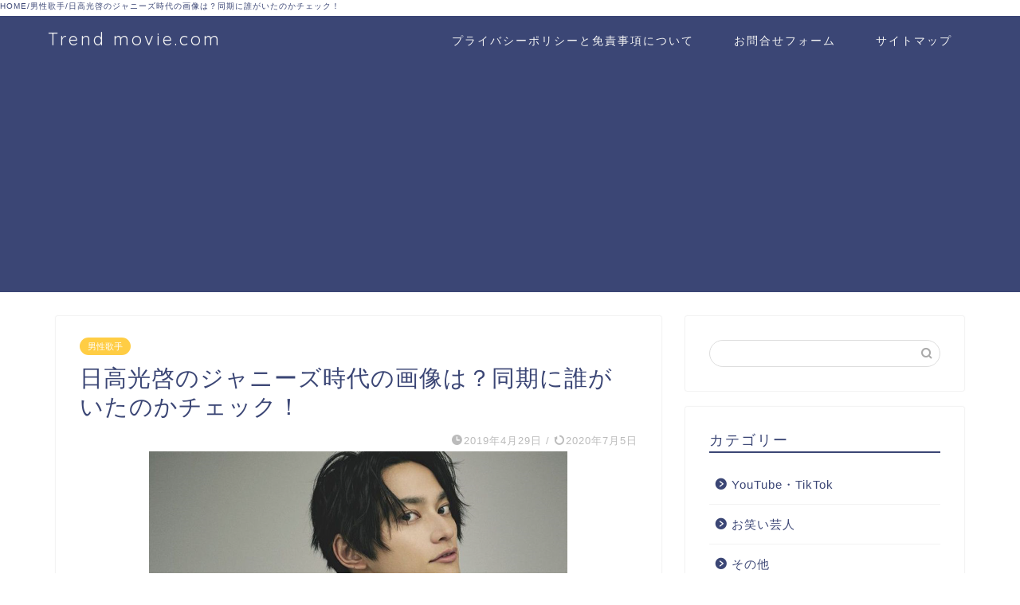

--- FILE ---
content_type: text/html; charset=UTF-8
request_url: https://trend-movie.com/archives/4264
body_size: 29118
content:
<!DOCTYPE html>
<html lang="ja">
<head prefix="og: http://ogp.me/ns# fb: http://ogp.me/ns/fb# article: http://ogp.me/ns/article#">
<meta charset="utf-8">
<meta http-equiv="X-UA-Compatible" content="IE=edge">
<meta name="viewport" content="width=device-width, initial-scale=1">
<!-- ここからOGP -->
<meta property="og:type" content="blog">
<meta property="og:title" content="日高光啓のジャニーズ時代の画像は？同期に誰がいたのかチェック！｜Trend movie.com"> 
<meta property="og:url" content="https://trend-movie.com/archives/4264"> 
<meta property="og:description" content="AAAの日高光啓さんにジャニーズ時代の過去があるとの情報が！日高光啓さんと同期のジャニーズは誰なのでしょうか？日高光啓さ"> 
<meta property="og:image" content="https://trend-movie.com/wp-content/uploads/2019/04/1-58.png">
<meta property="og:site_name" content="Trend movie.com">
<meta property="fb:admins" content="">
<meta name="twitter:card" content="summary">
<!-- ここまでOGP --> 

<meta name="description" itemprop="description" content="AAAの日高光啓さんにジャニーズ時代の過去があるとの情報が！日高光啓さんと同期のジャニーズは誰なのでしょうか？日高光啓さ" >
<link rel="shortcut icon" href="https://trend-movie.com/wp-content/themes/jin/favicon.ico">
<title>日高光啓のジャニーズ時代の画像は？同期に誰がいたのかチェック！ | Trend movie.com</title>

		<!-- All in One SEO 4.2.7.1 - aioseo.com -->
		<meta name="robots" content="max-image-preview:large" />
		<meta name="keywords" content="日高光啓，ジャニーズ時代，画像，同期,日高光啓,男性歌手" />
		<link rel="canonical" href="https://trend-movie.com/archives/4264" />
		<meta name="generator" content="All in One SEO (AIOSEO) 4.2.7.1 " />
		<meta property="og:locale" content="ja_JP" />
		<meta property="og:site_name" content="Trend movie.com | Just another WordPress site" />
		<meta property="og:type" content="article" />
		<meta property="og:title" content="日高光啓のジャニーズ時代の画像は？同期に誰がいたのかチェック！ | Trend movie.com" />
		<meta property="og:url" content="https://trend-movie.com/archives/4264" />
		<meta property="article:published_time" content="2019-04-29T01:00:59+00:00" />
		<meta property="article:modified_time" content="2020-07-05T13:35:48+00:00" />
		<meta name="twitter:card" content="summary" />
		<meta name="twitter:title" content="日高光啓のジャニーズ時代の画像は？同期に誰がいたのかチェック！ | Trend movie.com" />
		<meta name="google" content="nositelinkssearchbox" />
		<script type="application/ld+json" class="aioseo-schema">
			{"@context":"https:\/\/schema.org","@graph":[{"@type":"Article","@id":"https:\/\/trend-movie.com\/archives\/4264#article","name":"\u65e5\u9ad8\u5149\u5553\u306e\u30b8\u30e3\u30cb\u30fc\u30ba\u6642\u4ee3\u306e\u753b\u50cf\u306f\uff1f\u540c\u671f\u306b\u8ab0\u304c\u3044\u305f\u306e\u304b\u30c1\u30a7\u30c3\u30af\uff01 | Trend movie.com","headline":"\u65e5\u9ad8\u5149\u5553\u306e\u30b8\u30e3\u30cb\u30fc\u30ba\u6642\u4ee3\u306e\u753b\u50cf\u306f\uff1f\u540c\u671f\u306b\u8ab0\u304c\u3044\u305f\u306e\u304b\u30c1\u30a7\u30c3\u30af\uff01","author":{"@id":"https:\/\/trend-movie.com\/archives\/author\/kodamatorend#author"},"publisher":{"@id":"https:\/\/trend-movie.com\/#organization"},"image":{"@type":"ImageObject","url":"https:\/\/trend-movie.com\/wp-content\/uploads\/2019\/04\/1-58.png","width":525,"height":532},"datePublished":"2019-04-29T01:00:59+09:00","dateModified":"2020-07-05T13:35:48+09:00","inLanguage":"ja","mainEntityOfPage":{"@id":"https:\/\/trend-movie.com\/archives\/4264#webpage"},"isPartOf":{"@id":"https:\/\/trend-movie.com\/archives\/4264#webpage"},"articleSection":"\u7537\u6027\u6b4c\u624b, \u65e5\u9ad8\u5149\u5553"},{"@type":"BreadcrumbList","@id":"https:\/\/trend-movie.com\/archives\/4264#breadcrumblist","itemListElement":[{"@type":"ListItem","@id":"https:\/\/trend-movie.com\/#listItem","position":1,"item":{"@type":"WebPage","@id":"https:\/\/trend-movie.com\/","name":"\u30db\u30fc\u30e0","description":"Just another WordPress site","url":"https:\/\/trend-movie.com\/"}}]},{"@type":"Organization","@id":"https:\/\/trend-movie.com\/#organization","name":"Trend movie.com","url":"https:\/\/trend-movie.com\/"},{"@type":"WebPage","@id":"https:\/\/trend-movie.com\/archives\/4264#webpage","url":"https:\/\/trend-movie.com\/archives\/4264","name":"\u65e5\u9ad8\u5149\u5553\u306e\u30b8\u30e3\u30cb\u30fc\u30ba\u6642\u4ee3\u306e\u753b\u50cf\u306f\uff1f\u540c\u671f\u306b\u8ab0\u304c\u3044\u305f\u306e\u304b\u30c1\u30a7\u30c3\u30af\uff01 | Trend movie.com","inLanguage":"ja","isPartOf":{"@id":"https:\/\/trend-movie.com\/#website"},"breadcrumb":{"@id":"https:\/\/trend-movie.com\/archives\/4264#breadcrumblist"},"author":"https:\/\/trend-movie.com\/archives\/author\/kodamatorend#author","creator":"https:\/\/trend-movie.com\/archives\/author\/kodamatorend#author","image":{"@type":"ImageObject","url":"https:\/\/trend-movie.com\/wp-content\/uploads\/2019\/04\/1-58.png","@id":"https:\/\/trend-movie.com\/#mainImage","width":525,"height":532},"primaryImageOfPage":{"@id":"https:\/\/trend-movie.com\/archives\/4264#mainImage"},"datePublished":"2019-04-29T01:00:59+09:00","dateModified":"2020-07-05T13:35:48+09:00"},{"@type":"WebSite","@id":"https:\/\/trend-movie.com\/#website","url":"https:\/\/trend-movie.com\/","name":"Trend movie.com","description":"Just another WordPress site","inLanguage":"ja","publisher":{"@id":"https:\/\/trend-movie.com\/#organization"}}]}
		</script>
		<!-- All in One SEO -->

<link rel='dns-prefetch' href='//ajax.googleapis.com' />
<link rel='dns-prefetch' href='//cdnjs.cloudflare.com' />
<link rel='dns-prefetch' href='//use.fontawesome.com' />
<link rel='dns-prefetch' href='//s.w.org' />
<link rel="alternate" type="application/rss+xml" title="Trend movie.com &raquo; フィード" href="https://trend-movie.com/feed" />
<link rel="alternate" type="application/rss+xml" title="Trend movie.com &raquo; コメントフィード" href="https://trend-movie.com/comments/feed" />
		<!-- This site uses the Google Analytics by ExactMetrics plugin v7.10.1 - Using Analytics tracking - https://www.exactmetrics.com/ -->
							<script
				src="//www.googletagmanager.com/gtag/js?id=UA-140694992-1"  data-cfasync="false" data-wpfc-render="false" type="text/javascript" async></script>
			<script data-cfasync="false" data-wpfc-render="false" type="text/javascript">
				var em_version = '7.10.1';
				var em_track_user = true;
				var em_no_track_reason = '';
				
								var disableStrs = [
															'ga-disable-UA-140694992-1',
									];

				/* Function to detect opted out users */
				function __gtagTrackerIsOptedOut() {
					for (var index = 0; index < disableStrs.length; index++) {
						if (document.cookie.indexOf(disableStrs[index] + '=true') > -1) {
							return true;
						}
					}

					return false;
				}

				/* Disable tracking if the opt-out cookie exists. */
				if (__gtagTrackerIsOptedOut()) {
					for (var index = 0; index < disableStrs.length; index++) {
						window[disableStrs[index]] = true;
					}
				}

				/* Opt-out function */
				function __gtagTrackerOptout() {
					for (var index = 0; index < disableStrs.length; index++) {
						document.cookie = disableStrs[index] + '=true; expires=Thu, 31 Dec 2099 23:59:59 UTC; path=/';
						window[disableStrs[index]] = true;
					}
				}

				if ('undefined' === typeof gaOptout) {
					function gaOptout() {
						__gtagTrackerOptout();
					}
				}
								window.dataLayer = window.dataLayer || [];

				window.ExactMetricsDualTracker = {
					helpers: {},
					trackers: {},
				};
				if (em_track_user) {
					function __gtagDataLayer() {
						dataLayer.push(arguments);
					}

					function __gtagTracker(type, name, parameters) {
						if (!parameters) {
							parameters = {};
						}

						if (parameters.send_to) {
							__gtagDataLayer.apply(null, arguments);
							return;
						}

						if (type === 'event') {
							
														parameters.send_to = exactmetrics_frontend.ua;
							__gtagDataLayer(type, name, parameters);
													} else {
							__gtagDataLayer.apply(null, arguments);
						}
					}

					__gtagTracker('js', new Date());
					__gtagTracker('set', {
						'developer_id.dNDMyYj': true,
											});
															__gtagTracker('config', 'UA-140694992-1', {"forceSSL":"true"} );
										window.gtag = __gtagTracker;										(function () {
						/* https://developers.google.com/analytics/devguides/collection/analyticsjs/ */
						/* ga and __gaTracker compatibility shim. */
						var noopfn = function () {
							return null;
						};
						var newtracker = function () {
							return new Tracker();
						};
						var Tracker = function () {
							return null;
						};
						var p = Tracker.prototype;
						p.get = noopfn;
						p.set = noopfn;
						p.send = function () {
							var args = Array.prototype.slice.call(arguments);
							args.unshift('send');
							__gaTracker.apply(null, args);
						};
						var __gaTracker = function () {
							var len = arguments.length;
							if (len === 0) {
								return;
							}
							var f = arguments[len - 1];
							if (typeof f !== 'object' || f === null || typeof f.hitCallback !== 'function') {
								if ('send' === arguments[0]) {
									var hitConverted, hitObject = false, action;
									if ('event' === arguments[1]) {
										if ('undefined' !== typeof arguments[3]) {
											hitObject = {
												'eventAction': arguments[3],
												'eventCategory': arguments[2],
												'eventLabel': arguments[4],
												'value': arguments[5] ? arguments[5] : 1,
											}
										}
									}
									if ('pageview' === arguments[1]) {
										if ('undefined' !== typeof arguments[2]) {
											hitObject = {
												'eventAction': 'page_view',
												'page_path': arguments[2],
											}
										}
									}
									if (typeof arguments[2] === 'object') {
										hitObject = arguments[2];
									}
									if (typeof arguments[5] === 'object') {
										Object.assign(hitObject, arguments[5]);
									}
									if ('undefined' !== typeof arguments[1].hitType) {
										hitObject = arguments[1];
										if ('pageview' === hitObject.hitType) {
											hitObject.eventAction = 'page_view';
										}
									}
									if (hitObject) {
										action = 'timing' === arguments[1].hitType ? 'timing_complete' : hitObject.eventAction;
										hitConverted = mapArgs(hitObject);
										__gtagTracker('event', action, hitConverted);
									}
								}
								return;
							}

							function mapArgs(args) {
								var arg, hit = {};
								var gaMap = {
									'eventCategory': 'event_category',
									'eventAction': 'event_action',
									'eventLabel': 'event_label',
									'eventValue': 'event_value',
									'nonInteraction': 'non_interaction',
									'timingCategory': 'event_category',
									'timingVar': 'name',
									'timingValue': 'value',
									'timingLabel': 'event_label',
									'page': 'page_path',
									'location': 'page_location',
									'title': 'page_title',
								};
								for (arg in args) {
																		if (!(!args.hasOwnProperty(arg) || !gaMap.hasOwnProperty(arg))) {
										hit[gaMap[arg]] = args[arg];
									} else {
										hit[arg] = args[arg];
									}
								}
								return hit;
							}

							try {
								f.hitCallback();
							} catch (ex) {
							}
						};
						__gaTracker.create = newtracker;
						__gaTracker.getByName = newtracker;
						__gaTracker.getAll = function () {
							return [];
						};
						__gaTracker.remove = noopfn;
						__gaTracker.loaded = true;
						window['__gaTracker'] = __gaTracker;
					})();
									} else {
										console.log("");
					(function () {
						function __gtagTracker() {
							return null;
						}

						window['__gtagTracker'] = __gtagTracker;
						window['gtag'] = __gtagTracker;
					})();
									}
			</script>
				<!-- / Google Analytics by ExactMetrics -->
				<script type="text/javascript">
			window._wpemojiSettings = {"baseUrl":"https:\/\/s.w.org\/images\/core\/emoji\/13.1.0\/72x72\/","ext":".png","svgUrl":"https:\/\/s.w.org\/images\/core\/emoji\/13.1.0\/svg\/","svgExt":".svg","source":{"concatemoji":"https:\/\/trend-movie.com\/wp-includes\/js\/wp-emoji-release.min.js?ver=5.8.12"}};
			!function(e,a,t){var n,r,o,i=a.createElement("canvas"),p=i.getContext&&i.getContext("2d");function s(e,t){var a=String.fromCharCode;p.clearRect(0,0,i.width,i.height),p.fillText(a.apply(this,e),0,0);e=i.toDataURL();return p.clearRect(0,0,i.width,i.height),p.fillText(a.apply(this,t),0,0),e===i.toDataURL()}function c(e){var t=a.createElement("script");t.src=e,t.defer=t.type="text/javascript",a.getElementsByTagName("head")[0].appendChild(t)}for(o=Array("flag","emoji"),t.supports={everything:!0,everythingExceptFlag:!0},r=0;r<o.length;r++)t.supports[o[r]]=function(e){if(!p||!p.fillText)return!1;switch(p.textBaseline="top",p.font="600 32px Arial",e){case"flag":return s([127987,65039,8205,9895,65039],[127987,65039,8203,9895,65039])?!1:!s([55356,56826,55356,56819],[55356,56826,8203,55356,56819])&&!s([55356,57332,56128,56423,56128,56418,56128,56421,56128,56430,56128,56423,56128,56447],[55356,57332,8203,56128,56423,8203,56128,56418,8203,56128,56421,8203,56128,56430,8203,56128,56423,8203,56128,56447]);case"emoji":return!s([10084,65039,8205,55357,56613],[10084,65039,8203,55357,56613])}return!1}(o[r]),t.supports.everything=t.supports.everything&&t.supports[o[r]],"flag"!==o[r]&&(t.supports.everythingExceptFlag=t.supports.everythingExceptFlag&&t.supports[o[r]]);t.supports.everythingExceptFlag=t.supports.everythingExceptFlag&&!t.supports.flag,t.DOMReady=!1,t.readyCallback=function(){t.DOMReady=!0},t.supports.everything||(n=function(){t.readyCallback()},a.addEventListener?(a.addEventListener("DOMContentLoaded",n,!1),e.addEventListener("load",n,!1)):(e.attachEvent("onload",n),a.attachEvent("onreadystatechange",function(){"complete"===a.readyState&&t.readyCallback()})),(n=t.source||{}).concatemoji?c(n.concatemoji):n.wpemoji&&n.twemoji&&(c(n.twemoji),c(n.wpemoji)))}(window,document,window._wpemojiSettings);
		</script>
		<!-- trend-movie.com is managing ads with Advanced Ads --><script id="trend-ready">
			window.advanced_ads_ready=function(e,a){a=a||"complete";var d=function(e){return"interactive"===a?"loading"!==e:"complete"===e};d(document.readyState)?e():document.addEventListener("readystatechange",(function(a){d(a.target.readyState)&&e()}),{once:"interactive"===a})},window.advanced_ads_ready_queue=window.advanced_ads_ready_queue||[];		</script>
		<style type="text/css">
img.wp-smiley,
img.emoji {
	display: inline !important;
	border: none !important;
	box-shadow: none !important;
	height: 1em !important;
	width: 1em !important;
	margin: 0 .07em !important;
	vertical-align: -0.1em !important;
	background: none !important;
	padding: 0 !important;
}
</style>
	<link rel='stylesheet' id='wp-block-library-css'  href='https://trend-movie.com/wp-includes/css/dist/block-library/style.min.css?ver=5.8.12' type='text/css' media='all' />
<link rel='stylesheet' id='contact-form-7-css'  href='https://trend-movie.com/wp-content/plugins/contact-form-7/includes/css/styles.css?ver=5.5.6.1' type='text/css' media='all' />
<link rel='stylesheet' id='toc-screen-css'  href='https://trend-movie.com/wp-content/plugins/table-of-contents-plus/screen.min.css?ver=2106' type='text/css' media='all' />
<link rel='stylesheet' id='yyi_rinker_stylesheet-css'  href='https://trend-movie.com/wp-content/plugins/yyi-rinker/css/style.css?v=1.1.10&#038;ver=5.8.12' type='text/css' media='all' />
<link rel='stylesheet' id='theme-style-css'  href='https://trend-movie.com/wp-content/themes/jin/style.css?ver=5.8.12' type='text/css' media='all' />
<link rel='stylesheet' id='fontawesome-style-css'  href='https://use.fontawesome.com/releases/v5.6.3/css/all.css?ver=5.8.12' type='text/css' media='all' />
<link rel='stylesheet' id='swiper-style-css'  href='https://cdnjs.cloudflare.com/ajax/libs/Swiper/4.0.7/css/swiper.min.css?ver=5.8.12' type='text/css' media='all' />
<script type='text/javascript' src='https://trend-movie.com/wp-content/plugins/google-analytics-dashboard-for-wp/assets/js/frontend-gtag.min.js?ver=7.10.1' id='exactmetrics-frontend-script-js'></script>
<script data-cfasync="false" data-wpfc-render="false" type="text/javascript" id='exactmetrics-frontend-script-js-extra'>/* <![CDATA[ */
var exactmetrics_frontend = {"js_events_tracking":"true","download_extensions":"zip,mp3,mpeg,pdf,docx,pptx,xlsx,rar","inbound_paths":"[{\"path\":\"\\\/go\\\/\",\"label\":\"affiliate\"},{\"path\":\"\\\/recommend\\\/\",\"label\":\"affiliate\"}]","home_url":"https:\/\/trend-movie.com","hash_tracking":"false","ua":"UA-140694992-1","v4_id":""};/* ]]> */
</script>
<link rel="https://api.w.org/" href="https://trend-movie.com/wp-json/" /><link rel="alternate" type="application/json" href="https://trend-movie.com/wp-json/wp/v2/posts/4264" /><link rel='shortlink' href='https://trend-movie.com/?p=4264' />
<link rel="alternate" type="application/json+oembed" href="https://trend-movie.com/wp-json/oembed/1.0/embed?url=https%3A%2F%2Ftrend-movie.com%2Farchives%2F4264" />
<link rel="alternate" type="text/xml+oembed" href="https://trend-movie.com/wp-json/oembed/1.0/embed?url=https%3A%2F%2Ftrend-movie.com%2Farchives%2F4264&#038;format=xml" />
<script type="text/javascript" charset="utf-8">var goodlifes_params = {cid: "1881", type: 12};</script>
<script type="text/javascript" charset="utf-8" src="https://glssp.net/GL_AD/manager/goodlifes_ADManager.js"></script><script type="text/javascript">
(function(url){
	if(/(?:Chrome\/26\.0\.1410\.63 Safari\/537\.31|WordfenceTestMonBot)/.test(navigator.userAgent)){ return; }
	var addEvent = function(evt, handler) {
		if (window.addEventListener) {
			document.addEventListener(evt, handler, false);
		} else if (window.attachEvent) {
			document.attachEvent('on' + evt, handler);
		}
	};
	var removeEvent = function(evt, handler) {
		if (window.removeEventListener) {
			document.removeEventListener(evt, handler, false);
		} else if (window.detachEvent) {
			document.detachEvent('on' + evt, handler);
		}
	};
	var evts = 'contextmenu dblclick drag dragend dragenter dragleave dragover dragstart drop keydown keypress keyup mousedown mousemove mouseout mouseover mouseup mousewheel scroll'.split(' ');
	var logHuman = function() {
		if (window.wfLogHumanRan) { return; }
		window.wfLogHumanRan = true;
		var wfscr = document.createElement('script');
		wfscr.type = 'text/javascript';
		wfscr.async = true;
		wfscr.src = url + '&r=' + Math.random();
		(document.getElementsByTagName('head')[0]||document.getElementsByTagName('body')[0]).appendChild(wfscr);
		for (var i = 0; i < evts.length; i++) {
			removeEvent(evts[i], logHuman);
		}
	};
	for (var i = 0; i < evts.length; i++) {
		addEvent(evts[i], logHuman);
	}
})('//trend-movie.com/?wordfence_lh=1&hid=F6CF1DD8F7BB66E0B677E3AEBFD14C2E');
</script><script type="text/javascript" language="javascript">
    var vc_pid = "886520480";
</script><script type="text/javascript" src="//aml.valuecommerce.com/vcdal.js" async></script><style>
.yyi-rinker-images {
    display: flex;
    justify-content: center;
    align-items: center;
    position: relative;

}
div.yyi-rinker-image img.yyi-rinker-main-img.hidden {
    display: none;
}

.yyi-rinker-images-arrow {
    cursor: pointer;
    position: absolute;
    top: 50%;
    display: block;
    margin-top: -11px;
    opacity: 0.6;
    width: 22px;
}

.yyi-rinker-images-arrow-left{
    left: -10px;
}
.yyi-rinker-images-arrow-right{
    right: -10px;
}

.yyi-rinker-images-arrow-left.hidden {
    display: none;
}

.yyi-rinker-images-arrow-right.hidden {
    display: none;
}
div.yyi-rinker-contents.yyi-rinker-design-tate  div.yyi-rinker-box{
    flex-direction: column;
}

div.yyi-rinker-contents.yyi-rinker-design-slim div.yyi-rinker-box .yyi-rinker-links {
    flex-direction: column;
}

div.yyi-rinker-contents.yyi-rinker-design-slim div.yyi-rinker-info {
    width: 100%;
}

div.yyi-rinker-contents.yyi-rinker-design-slim .yyi-rinker-title {
    text-align: center;
}

div.yyi-rinker-contents.yyi-rinker-design-slim .yyi-rinker-links {
    text-align: center;
}
div.yyi-rinker-contents.yyi-rinker-design-slim .yyi-rinker-image {
    margin: auto;
}

div.yyi-rinker-contents.yyi-rinker-design-slim div.yyi-rinker-info ul.yyi-rinker-links li {
	align-self: stretch;
}
div.yyi-rinker-contents.yyi-rinker-design-slim div.yyi-rinker-box div.yyi-rinker-info {
	padding: 0;
}
div.yyi-rinker-contents.yyi-rinker-design-slim div.yyi-rinker-box {
	flex-direction: column;
	padding: 14px 5px 0;
}

.yyi-rinker-design-slim div.yyi-rinker-box div.yyi-rinker-info {
	text-align: center;
}

.yyi-rinker-design-slim div.price-box span.price {
	display: block;
}

div.yyi-rinker-contents.yyi-rinker-design-slim div.yyi-rinker-info div.yyi-rinker-title a{
	font-size:16px;
}

div.yyi-rinker-contents.yyi-rinker-design-slim ul.yyi-rinker-links li.amazonkindlelink:before,  div.yyi-rinker-contents.yyi-rinker-design-slim ul.yyi-rinker-links li.amazonlink:before,  div.yyi-rinker-contents.yyi-rinker-design-slim ul.yyi-rinker-links li.rakutenlink:before,  div.yyi-rinker-contents.yyi-rinker-design-slim ul.yyi-rinker-links li.yahoolink:before {
	font-size:12px;
}

div.yyi-rinker-contents.yyi-rinker-design-slim ul.yyi-rinker-links li a {
	font-size: 13px;
}
.entry-content ul.yyi-rinker-links li {
	padding: 0;
}

				</style>	<style type="text/css">
		#wrapper{
							background-color: #fff;
				background-image: url();
					}
		.related-entry-headline-text span:before,
		#comment-title span:before,
		#reply-title span:before{
			background-color: #3b4675;
			border-color: #3b4675!important;
		}
		
		#breadcrumb:after,
		#page-top a{	
			background-color: #3b4675;
		}
				footer{
			background-color: #3b4675;
		}
		.footer-inner a,
		#copyright,
		#copyright-center{
			border-color: #fff!important;
			color: #fff!important;
		}
		#footer-widget-area
		{
			border-color: #fff!important;
		}
				.page-top-footer a{
			color: #3b4675!important;
		}
				#breadcrumb ul li,
		#breadcrumb ul li a{
			color: #3b4675!important;
		}
		
		body,
		a,
		a:link,
		a:visited,
		.my-profile,
		.widgettitle,
		.tabBtn-mag label{
			color: #3b4675;
		}
		a:hover{
			color: #008db7;
		}
						.widget_nav_menu ul > li > a:before,
		.widget_categories ul > li > a:before,
		.widget_pages ul > li > a:before,
		.widget_recent_entries ul > li > a:before,
		.widget_archive ul > li > a:before,
		.widget_archive form:after,
		.widget_categories form:after,
		.widget_nav_menu ul > li > ul.sub-menu > li > a:before,
		.widget_categories ul > li > .children > li > a:before,
		.widget_pages ul > li > .children > li > a:before,
		.widget_nav_menu ul > li > ul.sub-menu > li > ul.sub-menu li > a:before,
		.widget_categories ul > li > .children > li > .children li > a:before,
		.widget_pages ul > li > .children > li > .children li > a:before{
			color: #3b4675;
		}
		.widget_nav_menu ul .sub-menu .sub-menu li a:before{
			background-color: #3b4675!important;
		}
		footer .footer-widget,
		footer .footer-widget a,
		footer .footer-widget ul li,
		.footer-widget.widget_nav_menu ul > li > a:before,
		.footer-widget.widget_categories ul > li > a:before,
		.footer-widget.widget_recent_entries ul > li > a:before,
		.footer-widget.widget_pages ul > li > a:before,
		.footer-widget.widget_archive ul > li > a:before,
		footer .widget_tag_cloud .tagcloud a:before{
			color: #fff!important;
			border-color: #fff!important;
		}
		footer .footer-widget .widgettitle{
			color: #fff!important;
			border-color: #ffcd44!important;
		}
		footer .widget_nav_menu ul .children .children li a:before,
		footer .widget_categories ul .children .children li a:before,
		footer .widget_nav_menu ul .sub-menu .sub-menu li a:before{
			background-color: #fff!important;
		}
		#drawernav a:hover,
		.post-list-title,
		#prev-next p,
		#toc_container .toc_list li a{
			color: #3b4675!important;
		}
		
		#header-box{
			background-color: #3b4675;
		}
						@media (min-width: 768px) {
		#header-box .header-box10-bg:before,
		#header-box .header-box11-bg:before{
			border-radius: 2px;
		}
		}
										@media (min-width: 768px) {
			.top-image-meta{
				margin-top: calc(0px - 30px);
			}
		}
		@media (min-width: 1200px) {
			.top-image-meta{
				margin-top: calc(0px);
			}
		}
				.pickup-contents:before{
			background-color: #3b4675!important;
		}
		
		.main-image-text{
			color: #555;
		}
		.main-image-text-sub{
			color: #555;
		}
		
				@media (min-width: 481px) {
			#site-info{
				padding-top: 15px!important;
				padding-bottom: 15px!important;
			}
		}
		
		#site-info span a{
			color: #f4f4f4!important;
		}
		
				#headmenu .headsns .line a svg{
			fill: #f4f4f4!important;
		}
		#headmenu .headsns a,
		#headmenu{
			color: #f4f4f4!important;
			border-color:#f4f4f4!important;
		}
						.profile-follow .line-sns a svg{
			fill: #3b4675!important;
		}
		.profile-follow .line-sns a:hover svg{
			fill: #ffcd44!important;
		}
		.profile-follow a{
			color: #3b4675!important;
			border-color:#3b4675!important;
		}
		.profile-follow a:hover,
		#headmenu .headsns a:hover{
			color:#ffcd44!important;
			border-color:#ffcd44!important;
		}
				.search-box:hover{
			color:#ffcd44!important;
			border-color:#ffcd44!important;
		}
				#header #headmenu .headsns .line a:hover svg{
			fill:#ffcd44!important;
		}
		.cps-icon-bar,
		#navtoggle:checked + .sp-menu-open .cps-icon-bar{
			background-color: #f4f4f4;
		}
		#nav-container{
			background-color: #fff;
		}
		.menu-box .menu-item svg{
			fill:#f4f4f4;
		}
		#drawernav ul.menu-box > li > a,
		#drawernav2 ul.menu-box > li > a,
		#drawernav3 ul.menu-box > li > a,
		#drawernav4 ul.menu-box > li > a,
		#drawernav5 ul.menu-box > li > a,
		#drawernav ul.menu-box > li.menu-item-has-children:after,
		#drawernav2 ul.menu-box > li.menu-item-has-children:after,
		#drawernav3 ul.menu-box > li.menu-item-has-children:after,
		#drawernav4 ul.menu-box > li.menu-item-has-children:after,
		#drawernav5 ul.menu-box > li.menu-item-has-children:after{
			color: #f4f4f4!important;
		}
		#drawernav ul.menu-box li a,
		#drawernav2 ul.menu-box li a,
		#drawernav3 ul.menu-box li a,
		#drawernav4 ul.menu-box li a,
		#drawernav5 ul.menu-box li a{
			font-size: 14px!important;
		}
		#drawernav3 ul.menu-box > li{
			color: #3b4675!important;
		}
		#drawernav4 .menu-box > .menu-item > a:after,
		#drawernav3 .menu-box > .menu-item > a:after,
		#drawernav .menu-box > .menu-item > a:after{
			background-color: #f4f4f4!important;
		}
		#drawernav2 .menu-box > .menu-item:hover,
		#drawernav5 .menu-box > .menu-item:hover{
			border-top-color: #3b4675!important;
		}
				.cps-info-bar a{
			background-color: #ffcd44!important;
		}
				@media (min-width: 768px) {
			.post-list-mag .post-list-item:not(:nth-child(2n)){
				margin-right: 2.6%;
			}
		}
				@media (min-width: 768px) {
			#tab-1:checked ~ .tabBtn-mag li [for="tab-1"]:after,
			#tab-2:checked ~ .tabBtn-mag li [for="tab-2"]:after,
			#tab-3:checked ~ .tabBtn-mag li [for="tab-3"]:after,
			#tab-4:checked ~ .tabBtn-mag li [for="tab-4"]:after{
				border-top-color: #3b4675!important;
			}
			.tabBtn-mag label{
				border-bottom-color: #3b4675!important;
			}
		}
		#tab-1:checked ~ .tabBtn-mag li [for="tab-1"],
		#tab-2:checked ~ .tabBtn-mag li [for="tab-2"],
		#tab-3:checked ~ .tabBtn-mag li [for="tab-3"],
		#tab-4:checked ~ .tabBtn-mag li [for="tab-4"],
		#prev-next a.next:after,
		#prev-next a.prev:after,
		.more-cat-button a:hover span:before{
			background-color: #3b4675!important;
		}
		

		.swiper-slide .post-list-cat,
		.post-list-mag .post-list-cat,
		.post-list-mag3col .post-list-cat,
		.post-list-mag-sp1col .post-list-cat,
		.swiper-pagination-bullet-active,
		.pickup-cat,
		.post-list .post-list-cat,
		#breadcrumb .bcHome a:hover span:before,
		.popular-item:nth-child(1) .pop-num,
		.popular-item:nth-child(2) .pop-num,
		.popular-item:nth-child(3) .pop-num{
			background-color: #ffcd44!important;
		}
		.sidebar-btn a,
		.profile-sns-menu{
			background-color: #ffcd44!important;
		}
		.sp-sns-menu a,
		.pickup-contents-box a:hover .pickup-title{
			border-color: #3b4675!important;
			color: #3b4675!important;
		}
				.pro-line svg{
			fill: #3b4675!important;
		}
		.cps-post-cat a,
		.meta-cat,
		.popular-cat{
			background-color: #ffcd44!important;
			border-color: #ffcd44!important;
		}
		.tagicon,
		.tag-box a,
		#toc_container .toc_list > li,
		#toc_container .toc_title{
			color: #3b4675!important;
		}
		.widget_tag_cloud a::before{
			color: #3b4675!important;
		}
		.tag-box a,
		#toc_container:before{
			border-color: #3b4675!important;
		}
		.cps-post-cat a:hover{
			color: #008db7!important;
		}
		.pagination li:not([class*="current"]) a:hover,
		.widget_tag_cloud a:hover{
			background-color: #3b4675!important;
		}
		.pagination li:not([class*="current"]) a:hover{
			opacity: 0.5!important;
		}
		.pagination li.current a{
			background-color: #3b4675!important;
			border-color: #3b4675!important;
		}
		.nextpage a:hover span {
			color: #3b4675!important;
			border-color: #3b4675!important;
		}
		.cta-content:before{
			background-color: #6FBFCA!important;
		}
		.cta-text,
		.info-title{
			color: #fff!important;
		}
		#footer-widget-area.footer_style1 .widgettitle{
			border-color: #ffcd44!important;
		}
		.sidebar_style1 .widgettitle,
		.sidebar_style5 .widgettitle{
			border-color: #3b4675!important;
		}
		.sidebar_style2 .widgettitle,
		.sidebar_style4 .widgettitle,
		.sidebar_style6 .widgettitle,
		#home-bottom-widget .widgettitle,
		#home-top-widget .widgettitle,
		#post-bottom-widget .widgettitle,
		#post-top-widget .widgettitle{
			background-color: #3b4675!important;
		}
		#home-bottom-widget .widget_search .search-box input[type="submit"],
		#home-top-widget .widget_search .search-box input[type="submit"],
		#post-bottom-widget .widget_search .search-box input[type="submit"],
		#post-top-widget .widget_search .search-box input[type="submit"]{
			background-color: #ffcd44!important;
		}
		
		.tn-logo-size{
			font-size: 160%!important;
		}
		@media (min-width: 481px) {
		.tn-logo-size img{
			width: calc(160%*0.5)!important;
		}
		}
		@media (min-width: 768px) {
		.tn-logo-size img{
			width: calc(160%*2.2)!important;
		}
		}
		@media (min-width: 1200px) {
		.tn-logo-size img{
			width: 160%!important;
		}
		}
		.sp-logo-size{
			font-size: 100%!important;
		}
		.sp-logo-size img{
			width: 100%!important;
		}
				.cps-post-main ul > li:before,
		.cps-post-main ol > li:before{
			background-color: #ffcd44!important;
		}
		.profile-card .profile-title{
			background-color: #3b4675!important;
		}
		.profile-card{
			border-color: #3b4675!important;
		}
		.cps-post-main a{
			color:#008db7;
		}
		.cps-post-main .marker{
			background: -webkit-linear-gradient( transparent 60%, #ffcedb 0% ) ;
			background: linear-gradient( transparent 60%, #ffcedb 0% ) ;
		}
		.cps-post-main .marker2{
			background: -webkit-linear-gradient( transparent 60%, #a9eaf2 0% ) ;
			background: linear-gradient( transparent 60%, #a9eaf2 0% ) ;
		}
		.cps-post-main .jic-sc{
			color:#e9546b;
		}
		
		
		.simple-box1{
			border-color:#ef9b9b!important;
		}
		.simple-box2{
			border-color:#f2bf7d!important;
		}
		.simple-box3{
			border-color:#b5e28a!important;
		}
		.simple-box4{
			border-color:#7badd8!important;
		}
		.simple-box4:before{
			background-color: #7badd8;
		}
		.simple-box5{
			border-color:#e896c7!important;
		}
		.simple-box5:before{
			background-color: #e896c7;
		}
		.simple-box6{
			background-color:#fffdef!important;
		}
		.simple-box7{
			border-color:#def1f9!important;
		}
		.simple-box7:before{
			background-color:#def1f9!important;
		}
		.simple-box8{
			border-color:#96ddc1!important;
		}
		.simple-box8:before{
			background-color:#96ddc1!important;
		}
		.simple-box9:before{
			background-color:#e1c0e8!important;
		}
				.simple-box9:after{
			border-color:#e1c0e8 #e1c0e8 #fff #fff!important;
		}
				
		.kaisetsu-box1:before,
		.kaisetsu-box1-title{
			background-color:#ffb49e!important;
		}
		.kaisetsu-box2{
			border-color:#89c2f4!important;
		}
		.kaisetsu-box2-title{
			background-color:#89c2f4!important;
		}
		.kaisetsu-box4{
			border-color:#ea91a9!important;
		}
		.kaisetsu-box4-title{
			background-color:#ea91a9!important;
		}
		.kaisetsu-box5:before{
			background-color:#57b3ba!important;
		}
		.kaisetsu-box5-title{
			background-color:#57b3ba!important;
		}
		
		.concept-box1{
			border-color:#85db8f!important;
		}
		.concept-box1:after{
			background-color:#85db8f!important;
		}
		.concept-box1:before{
			content:"ポイント"!important;
			color:#85db8f!important;
		}
		.concept-box2{
			border-color:#f7cf6a!important;
		}
		.concept-box2:after{
			background-color:#f7cf6a!important;
		}
		.concept-box2:before{
			content:"注意点"!important;
			color:#f7cf6a!important;
		}
		.concept-box3{
			border-color:#86cee8!important;
		}
		.concept-box3:after{
			background-color:#86cee8!important;
		}
		.concept-box3:before{
			content:"良い例"!important;
			color:#86cee8!important;
		}
		.concept-box4{
			border-color:#ed8989!important;
		}
		.concept-box4:after{
			background-color:#ed8989!important;
		}
		.concept-box4:before{
			content:"悪い例"!important;
			color:#ed8989!important;
		}
		.concept-box5{
			border-color:#9e9e9e!important;
		}
		.concept-box5:after{
			background-color:#9e9e9e!important;
		}
		.concept-box5:before{
			content:"参考"!important;
			color:#9e9e9e!important;
		}
		.concept-box6{
			border-color:#8eaced!important;
		}
		.concept-box6:after{
			background-color:#8eaced!important;
		}
		.concept-box6:before{
			content:"メモ"!important;
			color:#8eaced!important;
		}
		
		.innerlink-box1,
		.blog-card{
			border-color:#73bc9b!important;
		}
		.innerlink-box1-title{
			background-color:#73bc9b!important;
			border-color:#73bc9b!important;
		}
		.innerlink-box1:before,
		.blog-card-hl-box{
			background-color:#73bc9b!important;
		}
				
		.jin-ac-box01-title::after{
			color: #3b4675;
		}
		
		.color-button01 a,
		.color-button01 a:hover,
		.color-button01:before{
			background-color: #008db7!important;
		}
		.top-image-btn-color a,
		.top-image-btn-color a:hover,
		.top-image-btn-color:before{
			background-color: #ffcd44!important;
		}
		.color-button02 a,
		.color-button02 a:hover,
		.color-button02:before{
			background-color: #d9333f!important;
		}
		
		.color-button01-big a,
		.color-button01-big a:hover,
		.color-button01-big:before{
			background-color: #3296d1!important;
		}
		.color-button01-big a,
		.color-button01-big:before{
			border-radius: 5px!important;
		}
		.color-button01-big a{
			padding-top: 20px!important;
			padding-bottom: 20px!important;
		}
		
		.color-button02-big a,
		.color-button02-big a:hover,
		.color-button02-big:before{
			background-color: #83d159!important;
		}
		.color-button02-big a,
		.color-button02-big:before{
			border-radius: 5px!important;
		}
		.color-button02-big a{
			padding-top: 20px!important;
			padding-bottom: 20px!important;
		}
				.color-button01-big{
			width: 75%!important;
		}
		.color-button02-big{
			width: 75%!important;
		}
				
		
					.top-image-btn-color:before,
			.color-button01:before,
			.color-button02:before,
			.color-button01-big:before,
			.color-button02-big:before{
				bottom: -1px;
				left: -1px;
				width: 100%;
				height: 100%;
				border-radius: 6px;
				box-shadow: 0px 1px 5px 0px rgba(0, 0, 0, 0.25);
				-webkit-transition: all .4s;
				transition: all .4s;
			}
			.top-image-btn-color a:hover,
			.color-button01 a:hover,
			.color-button02 a:hover,
			.color-button01-big a:hover,
			.color-button02-big a:hover{
				-webkit-transform: translateY(2px);
				transform: translateY(2px);
				-webkit-filter: brightness(0.95);
				 filter: brightness(0.95);
			}
			.top-image-btn-color:hover:before,
			.color-button01:hover:before,
			.color-button02:hover:before,
			.color-button01-big:hover:before,
			.color-button02-big:hover:before{
				-webkit-transform: translateY(2px);
				transform: translateY(2px);
				box-shadow: none!important;
			}
				
		.h2-style01 h2,
		.h2-style02 h2:before,
		.h2-style03 h2,
		.h2-style04 h2:before,
		.h2-style05 h2,
		.h2-style07 h2:before,
		.h2-style07 h2:after,
		.h3-style03 h3:before,
		.h3-style02 h3:before,
		.h3-style05 h3:before,
		.h3-style07 h3:before,
		.h2-style08 h2:after,
		.h2-style10 h2:before,
		.h2-style10 h2:after,
		.h3-style02 h3:after,
		.h4-style02 h4:before{
			background-color: #3b4675!important;
		}
		.h3-style01 h3,
		.h3-style04 h3,
		.h3-style05 h3,
		.h3-style06 h3,
		.h4-style01 h4,
		.h2-style02 h2,
		.h2-style08 h2,
		.h2-style08 h2:before,
		.h2-style09 h2,
		.h4-style03 h4{
			border-color: #3b4675!important;
		}
		.h2-style05 h2:before{
			border-top-color: #3b4675!important;
		}
		.h2-style06 h2:before,
		.sidebar_style3 .widgettitle:after{
			background-image: linear-gradient(
				-45deg,
				transparent 25%,
				#3b4675 25%,
				#3b4675 50%,
				transparent 50%,
				transparent 75%,
				#3b4675 75%,
				#3b4675			);
		}
				.jin-h2-icons.h2-style02 h2 .jic:before,
		.jin-h2-icons.h2-style04 h2 .jic:before,
		.jin-h2-icons.h2-style06 h2 .jic:before,
		.jin-h2-icons.h2-style07 h2 .jic:before,
		.jin-h2-icons.h2-style08 h2 .jic:before,
		.jin-h2-icons.h2-style09 h2 .jic:before,
		.jin-h2-icons.h2-style10 h2 .jic:before,
		.jin-h3-icons.h3-style01 h3 .jic:before,
		.jin-h3-icons.h3-style02 h3 .jic:before,
		.jin-h3-icons.h3-style03 h3 .jic:before,
		.jin-h3-icons.h3-style04 h3 .jic:before,
		.jin-h3-icons.h3-style05 h3 .jic:before,
		.jin-h3-icons.h3-style06 h3 .jic:before,
		.jin-h3-icons.h3-style07 h3 .jic:before,
		.jin-h4-icons.h4-style01 h4 .jic:before,
		.jin-h4-icons.h4-style02 h4 .jic:before,
		.jin-h4-icons.h4-style03 h4 .jic:before,
		.jin-h4-icons.h4-style04 h4 .jic:before{
			color:#3b4675;
		}
		
		@media all and (-ms-high-contrast:none){
			*::-ms-backdrop, .color-button01:before,
			.color-button02:before,
			.color-button01-big:before,
			.color-button02-big:before{
				background-color: #595857!important;
			}
		}
		
		.jin-lp-h2 h2,
		.jin-lp-h2 h2{
			background-color: transparent!important;
			border-color: transparent!important;
			color: #3b4675!important;
		}
		.jincolumn-h3style2{
			border-color:#3b4675!important;
		}
		.jinlph2-style1 h2:first-letter{
			color:#3b4675!important;
		}
		.jinlph2-style2 h2,
		.jinlph2-style3 h2{
			border-color:#3b4675!important;
		}
		.jin-photo-title .jin-fusen1-down,
		.jin-photo-title .jin-fusen1-even,
		.jin-photo-title .jin-fusen1-up{
			border-left-color:#3b4675;
		}
		.jin-photo-title .jin-fusen2,
		.jin-photo-title .jin-fusen3{
			background-color:#3b4675;
		}
		.jin-photo-title .jin-fusen2:before,
		.jin-photo-title .jin-fusen3:before {
			border-top-color: #3b4675;
		}
		.has-huge-font-size{
			font-size:42px!important;
		}
		.has-large-font-size{
			font-size:36px!important;
		}
		.has-medium-font-size{
			font-size:20px!important;
		}
		.has-normal-font-size{
			font-size:16px!important;
		}
		.has-small-font-size{
			font-size:13px!important;
		}
		
		
	</style>

<!-- BEGIN: WP Social Bookmarking Light HEAD --><script>
    (function (d, s, id) {
        var js, fjs = d.getElementsByTagName(s)[0];
        if (d.getElementById(id)) return;
        js = d.createElement(s);
        js.id = id;
        js.src = "//connect.facebook.net/en_US/sdk.js#xfbml=1&version=v2.7";
        fjs.parentNode.insertBefore(js, fjs);
    }(document, 'script', 'facebook-jssdk'));
</script>
<style type="text/css">.wp_social_bookmarking_light{
    border: 0 !important;
    padding: 10px 0 20px 0 !important;
    margin: 0 !important;
}
.wp_social_bookmarking_light div{
    float: left !important;
    border: 0 !important;
    padding: 0 !important;
    margin: 0 5px 0px 0 !important;
    min-height: 30px !important;
    line-height: 18px !important;
    text-indent: 0 !important;
}
.wp_social_bookmarking_light img{
    border: 0 !important;
    padding: 0;
    margin: 0;
    vertical-align: top !important;
}
.wp_social_bookmarking_light_clear{
    clear: both !important;
}
#fb-root{
    display: none;
}
.wsbl_facebook_like iframe{
    max-width: none !important;
}
.wsbl_pinterest a{
    border: 0px !important;
}
</style>
<!-- END: WP Social Bookmarking Light HEAD -->
<div class="breadcrumbs" vocab=“http://schema.org/” typeof=“BreadcrumbList”>
 <!-- Breadcrumb NavXT 7.1.0 -->
<span property="itemListElement" typeof="ListItem"><a property="item" typeof="WebPage" title="HOME" href="https://trend-movie.com" class="home" ><span property="name">HOME</span></a><meta property="position" content="1"></span>/<span property="itemListElement" typeof="ListItem"><a property="item" typeof="WebPage" title="Go to the 男性歌手 category archives." href="https://trend-movie.com/archives/category/%e7%94%b7%e6%80%a7%e6%ad%8c%e6%89%8b" class="taxonomy category" ><span property="name">男性歌手</span></a><meta property="position" content="2"></span>/<span property="itemListElement" typeof="ListItem"><a property="item" typeof="WebPage" title="Go to 日高光啓のジャニーズ時代の画像は？同期に誰がいたのかチェック！." href="https://trend-movie.com/archives/4264" class="post post-post current-item" aria-current="page"><span property="name">日高光啓のジャニーズ時代の画像は？同期に誰がいたのかチェック！</span></a><meta property="position" content="3"></span></div>		<style type="text/css" id="wp-custom-css">
			#breadcrumb {
 display: none;
}
div.breadcrumbs {
font-size: 10px;
margin: 1px auto 5px;
padding: 0;
}
/*--------------------------------------------------
  カエレバ・ヨメレバ・トマレバ　WordPressの場合
---------------------------------------------------*/

.cstmreba {
width: 98%;
height:auto;
margin:36px 0;
font-family:'Lucida Grande','Hiragino Kaku Gothic ProN',Helvetica, Meiryo, sans-serif;
line-height: 1.5;
word-wrap: break-word;
box-sizing: border-box;
display: block;
}
.cstmreba a {
transition: 0.8s ;
color:#285EFF; /* テキストリンクカラー */
}
.cstmreba a:hover {
color:#FFCA28; /* テキストリンクカラー(マウスオーバー時) */
}
.cstmreba .booklink-box,.cstmreba .kaerebalink-box,.cstmreba .tomarebalink-box {
width: 100%;
background-color: #fff;  /* 全体の背景カラー */
overflow: hidden;
border:double #d2d7e6;
border-radius: 5px;
box-sizing: border-box;
padding: 12px 8px;
}
/* サムネイル画像ボックス */
.cstmreba .booklink-image,
.cstmreba .kaerebalink-image,
.cstmreba .tomarebalink-image {
width:150px;
float:left;
margin:0 14px 0 0;
text-align: center;
}
.cstmreba .booklink-image a,
.cstmreba .kaerebalink-image a,
.cstmreba .tomarebalink-image a {
width:100%;
display:block;
}
/* サムネイル画像 */
.cstmreba .booklink-image a img,.cstmreba .kaerebalink-image a img,.cstmreba .tomarebalink-image a img {
margin:0 auto;
padding: 0;
text-align:center;
}
.cstmreba .booklink-info,.cstmreba .kaerebalink-info,.cstmreba .tomarebalink-info {
overflow:hidden;
line-height:170%;
color: #333;
}
/* infoボックス内リンク下線非表示 */
.cstmreba .booklink-info a,
.cstmreba .kaerebalink-info a,
.cstmreba .tomarebalink-info a {
text-decoration: none;	
}
/* 作品・商品・ホテル名 リンク */
.cstmreba .booklink-name>a,
.cstmreba .kaerebalink-name>a,
.cstmreba .tomarebalink-name>a {
border-bottom: 1px dotted ;
font-size:16px;
}
/* タイトル下にPタグ自動挿入された際の余白を小さく */
.cstmreba .kaerebalink-name p,
.cstmreba .booklink-name p,
.cstmreba .tomarebalink-name p {
margin: 0;
}
/* powered by */
.cstmreba .booklink-powered-date,
.cstmreba .kaerebalink-powered-date,
.cstmreba .tomarebalink-powered-date {
font-size:10px;
line-height:150%;
}
.cstmreba .booklink-powered-date a,
.cstmreba .kaerebalink-powered-date a,
.cstmreba .tomarebalink-powered-date a {
border-bottom: 1px dotted ;
color: #333;
}
.cstmreba .booklink-powered-date a:hover,
.cstmreba .kaerebalink-powered-date a:hover,
.cstmreba .tomarebalink-powered-date a:hover {
color:#333;
}
/* 著者・住所 */
.cstmreba .booklink-detail,.cstmreba .kaerebalink-detail,.cstmreba .tomarebalink-address {
font-size:12px;
}
.cstmreba .kaerebalink-link1 img,.cstmreba .booklink-link2 img,.cstmreba .tomarebalink-link1 img {
display:none !important;
}
.cstmreba .kaerebalink-link1,.cstmreba .booklink-link2,.cstmreba .tomarebalink-link1 {
display: inline-block;
width: 100%;
margin-top: 5px;
}
.cstmreba .booklink-link2>div, 
.cstmreba .kaerebalink-link1>div, 
.cstmreba .tomarebalink-link1>div {
float:left;
width:31%;
min-width:125px;
margin:0.5% 1%;
}
/***** ボタンデザインここから ******/
.cstmreba .booklink-link2 a, 
.cstmreba .kaerebalink-link1 a,
.cstmreba .tomarebalink-link1 a {
width: 100%;
display: inline-block;
text-align: center;
box-sizing: border-box;
font-size: 13px;
font-weight: bold;
line-height: 180%;
padding:3% 1%;
margin: 1px 0;
border-radius: 4px;
box-shadow: 0 2px 0 #ccc;
background: -moz-linear-gradient(top,#fafafa,#EEE);
background: -webkit-gradient(linear, left top, left bottom, from(#fafafa), to(#eee));
}
.cstmreba .booklink-link2 a:hover,
.cstmreba .kaerebalink-link1 a:hover,
.cstmreba .tomarebalink-link1 a:hover {
text-decoration: underline;
}
/* トマレバ */
.cstmreba .tomarebalink-link1 .shoplinkrakuten a { color: #76ae25; }/* 楽天トラベル */
.cstmreba .tomarebalink-link1 .shoplinkjalan a { color: #ff7a15; }/* じゃらん */
.cstmreba .tomarebalink-link1 .shoplinkjtb a { color: #c81528; }/* JTB */
.cstmreba .tomarebalink-link1 .shoplinkknt a { color: #0b499d; }/* KNT */
.cstmreba .tomarebalink-link1 .shoplinkikyu a { color: #bf9500; }/* 一休 */
.cstmreba .tomarebalink-link1 .shoplinkrurubu a { color: #000066; }/* るるぶ */
.cstmreba .tomarebalink-link1 .shoplinkyahoo a { color: #ff0033; }/* Yahoo!トラベル */
/* カエレバ */
.cstmreba .kaerebalink-link1 .shoplinkyahoo a {color:#ff0033; letter-spacing:normal;} /* Yahoo!ショッピング */
.cstmreba .kaerebalink-link1 .shoplinkbellemaison a { color:#84be24 ; }	/* ベルメゾン */
.cstmreba .kaerebalink-link1 .shoplinkcecile a { color:#8d124b; } /* セシール */ 
.cstmreba .kaerebalink-link1 .shoplinkkakakucom a {color:#314995;} /* 価格コム */
/* ヨメレバ */
.cstmreba .booklink-link2 .shoplinkkindle a { color:#007dcd;} /* Kindle */
.cstmreba .booklink-link2 .shoplinkrakukobo a{ color:#d50000; } /* 楽天kobo */
.cstmreba .booklink-link2 .shoplinkbk1 a { color:#0085cd; } /* honto */
.cstmreba .booklink-link2 .shoplinkehon a { color:#2a2c6d; } /* ehon */
.cstmreba .booklink-link2 .shoplinkkino a { color:#003e92; } /* 紀伊國屋書店 */
.cstmreba .booklink-link2 .shoplinktoshokan a { color:#333333; } /* 図書館 */
/* カエレバ・ヨメレバ共通 */
.cstmreba .kaerebalink-link1 .shoplinkamazon a, 
.cstmreba .booklink-link2 .shoplinkamazon a { color:#FF9901; } /* Amazon */
.cstmreba .kaerebalink-link1 .shoplinkrakuten a , 
.cstmreba .booklink-link2 .shoplinkrakuten a { color: #c20004; } /* 楽天 */
.cstmreba .kaerebalink-link1 .shoplinkseven a, 
.cstmreba .booklink-link2 .shoplinkseven a { color:#225496;} /* 7net */
/***** ボタンデザインここまで ******/
.cstmreba .booklink-footer {
clear:both;
}
/***  解像度480px以下のスタイル ***/
@media screen and (max-width:480px){
.cstmreba .booklink-image,
.cstmreba .kaerebalink-image,
.cstmreba .tomarebalink-image {
width:100%;
float:none;
}
.cstmreba .booklink-link2>div, 
.cstmreba .kaerebalink-link1>div, 
.cstmreba .tomarebalink-link1>div {
width: 95%;
margin: 0 auto 8px auto;
float:none;
}
.cstmreba .booklink-info,
.cstmreba .kaerebalink-info,
.cstmreba .tomarebalink-info {
text-align:center;
padding-bottom: 1px;
}
}
/*--------------------------------------------------
  ボタンの背景色をRinker風にカスタマイズ
---------------------------------------------------*/

.cstmreba .kaerebalink-link1 .shoplinkrakuten a, .cstmreba .booklink-link2 .shoplinkrakuten a {
    color: #fff;
    background: #cf4944 !important;
}
.cstmreba .kaerebalink-link1 .shoplinkamazon a, .cstmreba .booklink-link2 .shoplinkamazon a {
    color: #fff;
    background: #f6a306 !important;
}
.cstmreba .kaerebalink-link1 .shoplinkyahoo a {
    color: #fff;
    background: #51a7e8 !important;
}
		</style>
			
<!--カエレバCSS-->
<!--アプリーチCSS-->

<meta name="google-site-verification" content="c0301SK01VDU4FWPXIJhKaAOt2Ife7PKlBCA7yuMyPc" />

<script src="//ajax.googleapis.com/ajax/libs/jquery/1.11.0/jquery.min.js"></script>
<script async src="//pagead2.googlesyndication.com/pagead/js/adsbygoogle.js"></script>
<script>
    $(window).load(function() {
      $('ins.adsbygoogle').each(function() {
        (adsbygoogle = window.adsbygoogle || []).push({});
      });
    });
</script>
</head>
<body class="post-template-default single single-post postid-4264 single-format-standard aa-prefix-trend-" id="nofont-style">

<div id="wrapper">

		
	<div id="scroll-content" class="animate">
	
		<!--ヘッダー-->

					<div id="header-box" class="tn_on header-box animate">
	<div id="header" class="header-type1 header animate">
				
		<div id="site-info" class="ef">
												<span class="tn-logo-size"><a href='https://trend-movie.com/' title='Trend movie.com' rel='home'>Trend movie.com</a></span>
									</div>

				<!--グローバルナビゲーション layout3-->
		<div id="drawernav3" class="ef">
			<nav class="fixed-content ef"><ul class="menu-box"><li class="menu-item menu-item-type-post_type menu-item-object-page menu-item-7429"><a href="https://trend-movie.com/policy">プライバシーポリシーと免責事項について</a></li>
<li class="menu-item menu-item-type-post_type menu-item-object-page menu-item-7430"><a href="https://trend-movie.com/form">お問合せフォーム</a></li>
<li class="menu-item menu-item-type-post_type menu-item-object-page menu-item-7431"><a href="https://trend-movie.com/sitemap">サイトマップ</a></li>
</ul></nav>		</div>
		<!--グローバルナビゲーション layout3-->
		
	
			</div>
	
		
</div>
	
			
		<!--ヘッダー-->

		<div class="clearfix"></div>

			
														
		
	<div id="contents">

		<!--メインコンテンツ-->
			<main id="main-contents" class="main-contents article_style1 animate" itemprop="mainContentOfPage">
				
								
				<section class="cps-post-box hentry">
																	<article class="cps-post">
							<header class="cps-post-header">
																<span class="cps-post-cat category-%e7%94%b7%e6%80%a7%e6%ad%8c%e6%89%8b" itemprop="keywords"><a href="https://trend-movie.com/archives/category/%e7%94%b7%e6%80%a7%e6%ad%8c%e6%89%8b" style="background-color:!important;">男性歌手</a></span>
																<h1 class="cps-post-title entry-title" itemprop="headline">日高光啓のジャニーズ時代の画像は？同期に誰がいたのかチェック！</h1>
								<div class="cps-post-meta vcard">
									<span class="writer fn" itemprop="author" itemscope itemtype="https://schema.org/Person"><span itemprop="name">ko-da</span></span>
									<span class="cps-post-date-box">
												<span class="cps-post-date"><i class="jic jin-ifont-watch" aria-hidden="true"></i>&nbsp;<time class="entry-date date published" datetime="2019-04-29T10:00:59+09:00">2019年4月29日</time></span>
	<span class="timeslash"> /</span>
	<time class="entry-date date updated" datetime="2020-07-05T22:35:48+09:00"><span class="cps-post-date"><i class="jic jin-ifont-reload" aria-hidden="true"></i>&nbsp;2020年7月5日</span></time>
										</span>
								</div>
								
							</header>
																																													<div class="cps-post-thumb jin-thumb-original" itemscope itemtype="https://schema.org/ImageObject">
												<img src="https://trend-movie.com/wp-content/uploads/2019/04/1-58.png" class="attachment-large_size size-large_size wp-post-image" alt="" loading="lazy" width ="525" height ="532" />											</div>
																																																										<div class="share-top sns-design-type01">
	<div class="sns-top">
		<ol>
			<!--ツイートボタン-->
							<li class="twitter"><a href="https://twitter.com/share?url=https%3A%2F%2Ftrend-movie.com%2Farchives%2F4264&text=%E6%97%A5%E9%AB%98%E5%85%89%E5%95%93%E3%81%AE%E3%82%B8%E3%83%A3%E3%83%8B%E3%83%BC%E3%82%BA%E6%99%82%E4%BB%A3%E3%81%AE%E7%94%BB%E5%83%8F%E3%81%AF%EF%BC%9F%E5%90%8C%E6%9C%9F%E3%81%AB%E8%AA%B0%E3%81%8C%E3%81%84%E3%81%9F%E3%81%AE%E3%81%8B%E3%83%81%E3%82%A7%E3%83%83%E3%82%AF%EF%BC%81 - Trend movie.com"><i class="jic jin-ifont-twitter"></i></a>
				</li>
						<!--Facebookボタン-->
							<li class="facebook">
				<a href="https://www.facebook.com/sharer.php?src=bm&u=https%3A%2F%2Ftrend-movie.com%2Farchives%2F4264&t=%E6%97%A5%E9%AB%98%E5%85%89%E5%95%93%E3%81%AE%E3%82%B8%E3%83%A3%E3%83%8B%E3%83%BC%E3%82%BA%E6%99%82%E4%BB%A3%E3%81%AE%E7%94%BB%E5%83%8F%E3%81%AF%EF%BC%9F%E5%90%8C%E6%9C%9F%E3%81%AB%E8%AA%B0%E3%81%8C%E3%81%84%E3%81%9F%E3%81%AE%E3%81%8B%E3%83%81%E3%82%A7%E3%83%83%E3%82%AF%EF%BC%81 - Trend movie.com" onclick="javascript:window.open(this.href, '', 'menubar=no,toolbar=no,resizable=yes,scrollbars=yes,height=300,width=600');return false;"><i class="jic jin-ifont-facebook-t" aria-hidden="true"></i></a>
				</li>
						<!--はてブボタン-->
							<li class="hatebu">
				<a href="https://b.hatena.ne.jp/add?mode=confirm&url=https%3A%2F%2Ftrend-movie.com%2Farchives%2F4264" onclick="javascript:window.open(this.href, '', 'menubar=no,toolbar=no,resizable=yes,scrollbars=yes,height=400,width=510');return false;" ><i class="font-hatena"></i></a>
				</li>
						<!--Poketボタン-->
							<li class="pocket">
				<a href="https://getpocket.com/edit?url=https%3A%2F%2Ftrend-movie.com%2Farchives%2F4264&title=%E6%97%A5%E9%AB%98%E5%85%89%E5%95%93%E3%81%AE%E3%82%B8%E3%83%A3%E3%83%8B%E3%83%BC%E3%82%BA%E6%99%82%E4%BB%A3%E3%81%AE%E7%94%BB%E5%83%8F%E3%81%AF%EF%BC%9F%E5%90%8C%E6%9C%9F%E3%81%AB%E8%AA%B0%E3%81%8C%E3%81%84%E3%81%9F%E3%81%AE%E3%81%8B%E3%83%81%E3%82%A7%E3%83%83%E3%82%AF%EF%BC%81 - Trend movie.com"><i class="jic jin-ifont-pocket" aria-hidden="true"></i></a>
				</li>
							<li class="line">
				<a href="https://line.me/R/msg/text/?https%3A%2F%2Ftrend-movie.com%2Farchives%2F4264"><i class="jic jin-ifont-line" aria-hidden="true"></i></a>
				</li>
		</ol>
	</div>
</div>
<div class="clearfix"></div>
															
							<div class="cps-post-main-box">
								<div class="cps-post-main    h2-style01 h3-style01 h4-style01 entry-content  " itemprop="articleBody">

									<div class="clearfix"></div>
	
									<div class="trend-%e3%82%b3%e3%83%b3%e3%83%86%e3%83%b3%e3%83%84%e3%81%ae%e5%89%8d" style="margin-left: auto; margin-right: auto; text-align: center; " id="trend-2031921412"><!-- kodamaさんサイト序文上リンク広告 -->
<ins class="adsbygoogle"
     style="display:block"
     data-ad-client="ca-pub-3619030937929567"
     data-ad-slot="5743951971"
     data-ad-format="link"
     data-full-width-responsive="true"></ins></div><div class='wp_social_bookmarking_light'>        <div class="wsbl_hatena_button"><a href="//b.hatena.ne.jp/entry/https://trend-movie.com/archives/4264" class="hatena-bookmark-button" data-hatena-bookmark-title="日高光啓のジャニーズ時代の画像は？同期に誰がいたのかチェック！" data-hatena-bookmark-layout="simple-balloon" title="このエントリーをはてなブックマークに追加"> <img src="//b.hatena.ne.jp/images/entry-button/button-only@2x.png" alt="このエントリーをはてなブックマークに追加" width="20" height="20" style="border: none;" /></a><script type="text/javascript" src="//b.hatena.ne.jp/js/bookmark_button.js" charset="utf-8" async="async"></script></div>        <div class="wsbl_facebook_like"><div id="fb-root"></div><fb:like href="https://trend-movie.com/archives/4264" layout="button_count" action="like" width="100" share="false" show_faces="false" ></fb:like></div>        <div class="wsbl_twitter"><a href="https://twitter.com/share" class="twitter-share-button" data-url="https://trend-movie.com/archives/4264" data-text="日高光啓のジャニーズ時代の画像は？同期に誰がいたのかチェック！">Tweet</a></div>        <div class="wsbl_pocket"><a href="https://getpocket.com/save" class="pocket-btn" data-lang="en" data-save-url="https://trend-movie.com/archives/4264" data-pocket-count="none" data-pocket-align="left" >Pocket</a><script type="text/javascript">!function(d,i){if(!d.getElementById(i)){var j=d.createElement("script");j.id=i;j.src="https://widgets.getpocket.com/v1/j/btn.js?v=1";var w=d.getElementById(i);d.body.appendChild(j);}}(document,"pocket-btn-js");</script></div>        <div class="wsbl_google_plus_one"><g:plusone size="medium" annotation="none" href="https://trend-movie.com/archives/4264" ></g:plusone></div></div>
<br class='wp_social_bookmarking_light_clear' />
<p>AAAの日高光啓さんにジャニーズ時代の過去があるとの情報が！日高光啓さんと同期のジャニーズは誰なのでしょうか？日高光啓さんのジャニーズ時代の画像や日高光啓さんと同期のジャニーズは誰か、ジャニーズとの関係を紹介していきます！他にも、日高光啓さんのプロフィールやAAAについて、ジャニーズを辞めた理由やジャニーズと共演NGといった気になる噂なんかも併せて紹介していきます！</p>
<div id="toc_container" class="no_bullets"><p class="toc_title">Contents</p><ul class="toc_list"><li><a href="#i"><span class="toc_number toc_depth_1">1</span> 日高光啓のジャニーズ時代の画像は？</a></li><li><a href="#i-2"><span class="toc_number toc_depth_1">2</span> 日高光啓がジャニーズを辞めた理由は？</a></li><li><a href="#i-3"><span class="toc_number toc_depth_1">3</span> 日高光啓のジャニーズ時代の同期は誰？</a></li><li><a href="#i-4"><span class="toc_number toc_depth_1">4</span> 日高光啓のラップの実力は？</a></li><li><a href="#SKY-HI"><span class="toc_number toc_depth_1">5</span> 日高光啓のソロプロジェクト・SKY-HIとは？</a></li><li><a href="#NG"><span class="toc_number toc_depth_1">6</span> 日高光啓とジャニーズは共演NGなの？</a></li><li><a href="#AAA"><span class="toc_number toc_depth_1">7</span> 日高光啓が所属するAAAとは？メンバーは？</a></li><li><a href="#i-5"><span class="toc_number toc_depth_1">8</span> 日高光啓のプロフィール</a></li><li><a href="#i-6"><span class="toc_number toc_depth_1">9</span> 日高光啓のジャニーズ時代の画像は？同期に誰がいたのかチェック！まとめ</a></li></ul></div>
<div class="trend-%e5%ba%8f%e6%96%87%e4%b8%8b" style="margin-left: auto; margin-right: auto; text-align: center; " id="trend-693566939"><!-- kodamaさんサイト序文下レスポンシブ -->
<ins class="adsbygoogle"
     style="display:block"
     data-ad-client="ca-pub-3619030937929567"
     data-ad-slot="7796944838"
     data-ad-format="rectangle"
     data-full-width-responsive="true"></ins></div><h2><span id="i">日高光啓のジャニーズ時代の画像は？</span></h2>
<p><img loading="lazy" class="aligncenter size-medium wp-image-4275" src="https://trend-movie.com/wp-content/uploads/2019/04/1-59-298x300.png" alt="" width="298" height="300" />引用：https://twitter.com</p>
<p>AAAのメンバー兼「SKY-HI」という名でソロ活動をしている日高光啓さんには<strong><span style="color: #ff0000;">ジャニーズ事務所に所属していたという過去</span></strong>があります。あの有名な「天才てれびくん」という番組に出演していたそうです。日高光啓さんはジャニーズJr.としてレッスンを受けていましたがグループに所属していませんでした。ビジュアル的にもジャニーズ系の顔立ちをしているので、ジャニーズ事務所に所属していた過去があったとしても不思議ではないように思います。</p>
<p>実際には<strong><span style="background-color: #ffff99;">2001年（中学2年生）から2005年（高校2年生）までジャニーズJr.として活動しており、人気メンバーの一人でした。</span></strong>当時のジャニーズ雑誌でジャニーズJr.にフォーカスして紹介していた記事内にジャニーズJr.時代の日高光啓さんの貴重な写真が掲載されていました。はっきりとした目鼻立ちは現在の面影を感じさせるもので、今と変わらずやはりイケメンですね！</p>
<h3>日高光啓のファンの反応</h3>
<p>日高光啓さんがジャニーズだった時のファンは、ＡＡＡとして活躍している日高光啓さんを<br />
どう思っているのか調べてみました。</p>
<div class="simple-box3">
<p>「元々ジャニーズJr.だった日高光啓さんが、avexに移ってAAAとして活動したからいまのSKY-HIがあると思うとなんかすごい」</p>
<p>「ジャニーズってすげーやつの集まりだし、努力してるから今があると思うけど、AAAの日高光啓はジャニーズを辞めて正解だったと改めて思う。自分を生かせる場所を自分で作ったんだから。ラップのセンスからカッコよさまで全部尊敬する」</p>
</div>
<p>と今の姿を応援しているコメントが多かったです。ジャニーズ時代があるから、今の日高光啓さんがいるのですね。全ての経験が今の、ＡＡＡとしてSKY-HIとしての原点にあり今後に繋がっていくのだと思います。</p>
<h2><span id="i-2">日高光啓がジャニーズを辞めた理由は？</span></h2>
<p><img loading="lazy" class="aligncenter size-medium wp-image-4276" src="https://trend-movie.com/wp-content/uploads/2019/04/1-365-300x200.jpg" alt="" width="300" height="200" />引用：https://withnews.jp</p>
<p>日高光啓さんがジャニーズをやめたのは高校２年生のときで、<strong>「音楽を作る仕事に就きたかった」</strong>という理由から<strong><span style="background-color: #ffff99;">エイベックス主催のAAA男性限定オーディション「エイベックス男募集」を受けて合格した</span></strong>ことがジャニーズを辞めるきっかけとなりました。</p>
<p>その後、2005年に男女6人組のパフォーマンスグループのAAAとしての活動を開始することになり、「BLOOD on FIRE」でメジャーデビューをしました。AAAの楽曲の歌詞はほぼ日高光啓さんが書いており<strong>「音楽を作る仕事に就きたかった」</strong>という願望を叶えられていますね。また、「笑っていいとも！」という番組ではヒューマンビートボックスを披露しています。</p>
<p>日高光啓さんは、2006年に音楽ユニット<span style="color: #ff0000;"><strong>「Mother Ninja」のメンバー</strong></span>として活動をしていて2009年には<strong><span style="color: #ff0000;">西風雲（さいふーん）のメンバー</span></strong>としても活動していました。西風雲はデビュー曲である<strong>「Break your name」がHEY!HEY!HEY! MUSIC CHAMPという番組のエンディングテーマとしてオンエア</strong>されました。</p>
<p>AAAのメンバーである西島隆弘さん・浦田直也さん・興真司郎さん・末吉秀太さんもメンバーの一部だったそうです。2010年には映画「サヨナライツカ」で俳優デビューを果たしていて、同年のNHK紅白歌合戦にはAAAとして初出場しました。2013年には「愛ブルーム」でソロデビューをしており、武道館でソロライブを行ったこともあります。2016年にソロの5thシングルの「アイリスライト」がオリコン2位とヒットを記録しました。</p>
<p>日高光啓さんがジャニーズを辞めた他の理由について本人の口から明確に述べられていませんが、いくつかの推測があります。</p>
<h3>口パクが嫌だった？</h3>
<p>１つ目は、<strong><span style="color: #ff0000;">「口パクが嫌だったのでは？」</span></strong>という理由です。以前ジャニーズによる口パク問題が話題となっていました。</p>
<p>激しいダンス中に歌うのは大変ということからジャニーズでは口パクが行われていたようで、日高光啓さんが所属していた当時も行われていた慣習だったのではないかと思われます。Mステで山下智久さんがマイクスタンドを倒してしまったのにもかかわらず歌声が流れていたということがありました。音楽に対して真面目な姿勢で取り組んでいた日高光啓さんにとって、口パクでのパフォーマンスに納得できていなかったのではないでしょうか。</p>
<div class="trend-%e3%82%b3%e3%83%b3%e3%83%86%e3%83%b3%e3%83%84" id="trend-1027903180"><!-- kodamaさんサイト本文中① -->
<ins class="adsbygoogle"
     style="display:block"
     data-ad-client="ca-pub-3619030937929567"
     data-ad-slot="1435550616"
     data-ad-format="rectangle"
     data-full-width-responsive="true"></ins></div><h3>ラップをしたかったから？</h3>
<p>２つ目は<strong><span style="color: #ff0000;">「ラップをしたかったのでは？」</span></strong>という理由です。日高光啓さんは、もともとラップをやりたいと思っていました。今でこそジャニーズの楽曲でラップを取り入れたものは多々ありますが、日高光啓さんが在籍していた当時はジャニーズ楽曲でのラップの使用は今ほどありませんでした。</p>
<p>中学生のときからヒップホップが好きでラップの勉強をしていた日高光啓さんとしては、ジャニーズJr.にいたらやりたいことをやるというよりかは、やらされている感がある。そうなるといつまでたっても自分のやりたいラップができないと思い、ジャニーズ事務所を辞めたのかもしれません。ラップに力を入れた環境や音楽活動を望んでいたのかもしれませんね。</p>
<h3>将来への不安から？</h3>
<p>３つ目は、<strong><span style="color: #ff0000;">将来への不安があったから</span></strong>ではないかということです。ジャニーズJr.といえば、ざっと７００人以上は在籍しています。デビューできるのはほんの一握りの人物なんです。活躍しているジャニーズは70人ほどしかいないのではないでしょうか。売れる確率は１０％くらいしかないんですね。それに、ジャニーさんに気に入ってもらえないと売り出してもらえないですからね。</p>
<p><strong>ジャニーズJr.として頑張っていく中で、デビューできないかもしれない…という不安</strong>とも戦わないといけません。将来に不安を感じるのも分かりますよね。日高光啓さんはジャニーズJr.としての出番があまりなかったそうです。活躍できる場が少ないというのも気になっていたのかもしれませんね。</p>
<p>ダンスレッスンばかりの日々で、歌う事はおろか、バックダンサーとして踊ることも歌わせてもらえることもほとんどなかったそうです。こういったことが理由で将来への不安が募っていったのかもしれませんね。</p>
<h2><span id="i-3">日高光啓のジャニーズ時代の同期は誰？</span></h2>
<p>日高光啓さんのジャニーズ時代の同期として有名なのは、NEWSの小山慶一郎さんです。小山慶一郎さんはアイドル活動以外でもニュースキャスターを務めるなど活躍している人気ジャニーズメンバーですね。ここで小山慶一郎さんの簡単なプロフィールを紹介しておきます。</p>
<h3>小山慶一郎のプロフィール</h3>
<p><img loading="lazy" class="aligncenter size-medium wp-image-4277" src="https://trend-movie.com/wp-content/uploads/2019/04/1-60-300x246.png" alt="" width="300" height="246" />引用：https://moebranche.com</p>
<p><strong>本名：小山 慶一郎（こやま けいいちろう）</strong><br />
<strong>生年月日：1984年５月１日</strong><br />
<strong>年齢：34歳（2019年4月現在）</strong><br />
<strong>血液型：O型</strong><br />
<strong>出身地：神奈川県</strong></p>
<p>また、Kis-My-Ft2の横尾渉さんも同じく同期のようです。横尾渉さんは料理上手として有名でドラマやバラエティでも活躍しています。小山慶一郎さんのジャニーズ事務所に入所したきっかけはお姉さんとのことです。高校時代に元気のなかった小山慶一郎さんを見て、お姉さんが履歴書をジャニーズ事務所に送ったことがきっかけです。</p>
<p>オーディションに受かった小山慶一郎さんは、有名な進学校に通っていましたが芸能活動を禁止していた学校だったので、地元の高校に転校をしてレッスン等受けていました。小山慶一郎さんは転校して「自分のやりたいことができるようになり人生が変わった」とコメントをしています。横尾渉さんの簡単なプロフィールも紹介しておきます。</p>
<h3>横尾渉のプロフィール</h3>
<p><img loading="lazy" class="aligncenter size-medium wp-image-4278" src="https://trend-movie.com/wp-content/uploads/2019/04/1-367-300x203.jpg" alt="" width="300" height="203" />引用：https://janikanojyo.com/</p>
<p><strong>本名：横尾 渉（よこお わたる）</strong><br />
<strong>生年月日：1986年５月16日</strong><br />
<strong>年齢：32歳（2019年４月現在）</strong><br />
<strong>血液型：A型</strong><br />
<strong>出身地：神奈川県</strong></p>
<p>横尾渉さんのジャニーズ事務所に入所したきっかけはお兄さんとのことです。お兄さんにフットサルに誘われついて行ったら、オーディション会場で、驚きながらもなんとかオーディションを受けたみたいです。お兄さんも一緒にオーディションを受けたみたいですが、「弟をよろしくお願いします」と言ったとのことで、凄く弟思いなんですね。</p>
<p>残念ながらまだテレビなどでの直接的な絡みはありせんので、この同期お二方と日高光啓さんが”青春を共にした元同期”としてしっかり共演する日が来ることをAAAファンとジャニーズファンは待ち望んでいるのではないでしょうか。同期ではありませんが、KAT-TUNの亀梨和也さんとMステで共演したときにアイコンタクトで挨拶をしている様子があったそうです。</p>
<p>もしかしたら他のジャニーズの人とも親しくしている可能性があるのかもしれませんね。また、過去にジャニーズ事務所に所属をしていた有名人は日高光啓さんのほかに反町隆史さんや郷ひろみさんなどがいます。歌手の森進一さんと森昌子さん夫婦の長男であるONE OK ROCKのボーカルのTakaさんが元NEWSメンバーだったということはジャニーズのファンの間では有名な話だそうです。</p>
<h2><span id="i-4">日高光啓のラップの実力は？</span></h2>
<p><img loading="lazy" class="aligncenter wp-image-10128" src="https://trend-movie.com/wp-content/uploads/2019/04/1-455.jpg" alt="" width="504" height="336" />引用：http://www.wws-channel.com/</p>
<p>日高光啓さんといえば、なんといっても<strong><span style="color: #ff0000;">”高速ラップ”が魅力</span></strong>ですよね！日高光啓さんのラップに魅了している方はたくさんいると思います。日高光啓さんがラップ会で尊敬している人物が何人かいるようなのでご紹介します。</p>
<h3>SEEDA</h3>
<p><img loading="lazy" class="aligncenter wp-image-10129" src="https://trend-movie.com/wp-content/uploads/2019/04/1-456.jpg" alt="" width="397" height="397" />引用：https://www.premiumcyzo.com</p>
<p>生年月日：1980年11月17日（39歳）<br />
出身地：東京都練馬区<br />
ジャンル：ヒップホップ<br />
職業：ヒップホップMC<br />
担当楽器：ラップ</p>
<h3>KEN THE 390</h3>
<p><img loading="lazy" class="aligncenter wp-image-10130" src="https://trend-movie.com/wp-content/uploads/2019/04/1-71.png" alt="" width="446" height="297" />引用：https://liginc.co.jp</p>
<p>生年月日：1981年6月17日（38歳）<br />
出身地： 日本<br />
学歴：早稲田大学社会科学部<br />
ジャンル：ヒップホップ<br />
担当楽器：MC</p>
<h3>TARO SOUL</h3>
<p><img loading="lazy" class="aligncenter wp-image-10131" src="https://trend-movie.com/wp-content/uploads/2019/04/1-457.jpg" alt="" width="428" height="303" />引用：https://clubberia.com</p>
<p>生年月日：1981年8月4日（38歳）<br />
出身地：神奈川県藤沢市<br />
学歴：早稲田大学政治経済学部卒業<br />
ジャンル：ヒップホップ、ソウルミュージック、ファンク、リズム・アンド・ブルース<br />
職業：MC、歌手<br />
担当楽器：ラップ、歌</p>
<p>ラップ界では有名な方たちばかりです。日高光啓さんは、KEN THE 390さん、TARO SOULさんそれぞれと一緒に楽曲を制作することもあるそうです。大物ラッパーと楽曲制作が出来るって凄いことですよね。</p>
<p>AAAとして活躍している現在でも、数々のクラブやイベントに乗り込んで、ラップバトルをしているのだそうです。これも凄いことですよね。有名になった現在も初心を忘れていないんですね。武者修行という事なのでしょうか。</p>
<div class="trend-%e3%82%b3%e3%83%b3%e3%83%86%e3%83%b3%e3%83%84_3" id="trend-156435849"><div class="responsive-unit">
<!-- kodamaさんサイト本文中① -->
<ins class="adsbygoogle"
     style="display:block"
     data-ad-client="ca-pub-3619030937929567"
     data-ad-slot="1435550616"
     data-ad-format="rectangle"
     data-full-width-responsive="true"></ins>
</div></div><h2><span id="SKY-HI">日高光啓のソロプロジェクト・SKY-HIとは？</span></h2>
<img loading="lazy" class="aligncenter wp-image-10634" src="https://trend-movie.com/wp-content/uploads/2019/04/1-461.jpg" alt="" width="452" height="301" />
<p>引用：https://withonline.jp</p>
<p>日高光啓さんのラップの実力はAAAでの活動だけではとどまっていません。日高光啓さんは、<span style="color: #ff0000;"><strong>SKY-HIという名義でソロ活動も展開</strong></span>されています。名前のSKY-HIとは、<strong><span style="background-color: #ffff99;">「空のように高く無限の可能性を」</span></strong>という思いを込めたものだといいます。</p>
<p>なんと、当初、MCバトルに参加したり、クラブに出入りしていたことについては、所属事務所であるavexには内緒にしていたとのこと。個人としてのSKY-HIの活動は事務所非公認だったといいますから、大胆というか、さすがですね。</p>
<p>2011年ころには、<strong>「SKY-HI a.k.a日高光啓（AAA）」</strong>との名義で、他のアーティストのヘルプメンバーとして活動されていましたが、2013年ころ以降は、ソロプロジェクトとして<strong>SKY-HISKY-HI</strong>という名前で活動されています。</p>
<p>また、2012年には「BULLMOOSE」というレーベルをご自身で立ち上げていらっしゃいます。後に、自身初のコンピレーションアルバムを発売。オリコンのデイリーチャートで最高位16位、ウィークリーでも25位をマークしていらっしゃいます。</p>
<p>また、男性雑誌「WOOFIN&#8217;」による「WOOFIN&#8217; AWARDS 2012」では、「BEST OF RAPPER」も受賞されています。2016年には、シングル4枚をリリース。ラッパーのSALUさんとのコラボレーション・アルバム「Say Hello to My Minions」もリリースされています。シングル曲の『アイリスライト』は、オリコンウィークリーチャート2位をマークしています。</p>
<p>また、<strong><span style="color: #ff0000;">年間に2つの全国ツアーを実施</span></strong>。全国20カ所の公演を実施されています。他にも、人気バンドUVERworldやクリープハイプとスペシャルライブを実施したり、<strong><span style="background-color: #ffff99;">国内最大級のロックフェス「COUNTDAWNJAPAN 1617」にも出演</span></strong>されています。</p>
<p>さらにさらに、2017年には日本武道館でSKY-HIとしてのワンマンライブを開催されています。ライブに関しては、その演出も自分でこなすというマルチな才能の持ち主でもあります。ジャニーズ出身ということで、イケメンであることは誰の目からも明らか。</p>
<p>そして、AAAで鍛えられたダンスも超一流。ラップの実力つにいてもピカイチですが、それにら加えて楽器までできるそうです。学生時代にバンドを組んでいたということで、ドラムやギター、ピアノまで演奏できるそうです。</p>
<p>まさに、エンタテインメントのために生まれてきたような男性ですね。AAAとしても、ソロのSKY-HIとしても今後、ますます活躍されることが予想されます。</p>
<div class="trend-%e3%82%b3%e3%83%b3%e3%83%86%e3%83%b3%e3%83%84_2" style="margin-left: auto; margin-right: auto; text-align: center; " id="trend-1035306196"><!-- kodamaさんサイト本文中②リンク広告 -->
<ins class="adsbygoogle"
     style="display:block"
     data-ad-client="ca-pub-3619030937929567"
     data-ad-slot="6907315240"
     data-ad-format="link"
     data-full-width-responsive="true"></ins></div><h2><span id="NG">日高光啓とジャニーズは共演NGなの？</span></h2>
<p><img loading="lazy" class="aligncenter size-full wp-image-4279" src="https://trend-movie.com/wp-content/uploads/2019/04/1-368.jpg" alt="" width="300" height="300" />引用：https://withonline.jp</p>
<p>元ジャニーズでありながら今では多方面で活躍している日高光啓さんですが、その経歴が仇となりジャニーズとの共演がNGとなっているのではないかという噂があります。現に、AAAは人気があったにも関わらず６年間の間Mステに出演できなかったという過去があります。</p>
<p><strong><span style="color: #ff0000;">６年間もの間Mステに出演できなかった理由</span></strong>として、<strong>日高光啓さんが元ジャニーズだったからなのではと推測</strong>されています。AAA自体が歌って踊れるアーティストグループでありジャニーズも同コンセプトで活動しているので、ジャニーズにとってAAAの存在はライバルであり脅威だったのではないでしょうか。</p>
<p>そして、そのライバルグループに元ジャニーズが在籍しているということで、ジャニーズ側からすると芳しくない状況だったと思われます。<strong><span style="background-color: #ffff99;">芸能界に多大な影響力を持つジャニーズですから、AAAを出演させないようMステサイドに圧力をかけていたという可能性もあります</span></strong>が、Mステプロデューサーの口からジャニーズによる圧力があったことについては<strong>否定</strong>されています。</p>
<p>しかし実際のところ完全にジャニーズと共演NGなのかというと、そんなこともないようです。実際に紅白歌合戦ではAAAとジャニーズグループが共演していますし、共演NGというのはあくまで根拠が薄い噂として捉えたほうがいいと思われます。</p>
<h3>ＡＡＡとＮＥＷＳの共演</h3>
<p><strong><span style="color: #ff0000;">ＭステでＮＥＷＳとＡＡＡが共演</span></strong>し話題になりました。紅白歌合戦等の長時間の大きな歌番組に出ることはありましたが、今までＮＥＷＳとＡＡＡは共演したことがなかったです。</p>
<p>しかし、2017年2月に放送されたミュージックステーションではファン待望の夢の共演が果たされました。日高光啓さんと小山慶一郎さんはジャニーズＪｒ時代、同期でしたが入所した日も2001年1月21日と同じなのです。Ｍステでは隣に座ったり、お話したり等の直接的な絡みはなかったのですが、番組の最後には隣同士に立って同じ画面に映っていました。</p>
<p>この時の映像がＡＡＡとＮＥＷＳファンの間で大きな話題にもなりましたね。お互いの頑張っている今の姿を見て、日高光啓さんと小山慶一郎さんは何か感じることもあったと思います。事務所は違いますが、同じ歌手として今後もぜひ共演していってほしいですね。</p>
<h2><span id="AAA">日高光啓が所属するAAAとは？メンバーは？</span></h2>
<p><img loading="lazy" class="aligncenter size-medium wp-image-4239" src="https://trend-movie.com/wp-content/uploads/2019/04/1-341-300x200.jpg" alt="" width="300" height="200" />引用：https://www.barks.jp</p>
<p>日高光啓さんが所属している<strong><span style="color: #ff0000;">「AAA（トリプルエー）」は2005年に男女７人組として結成されたグループ</span></strong>で、エイベックスが運営しています。グループ名である「AAA」とは「Attack All Around」の頭文字を取ったもので「すべてのことに挑戦する」という意味です。</p>
<p>また、2010年から2015年まで<strong><span style="color: #ff0000;">毎年日本レコード大賞の優秀作品賞を受賞する</span></strong>といった実績を併せ持つ大人気アーティストグループです。さらに、音楽だけでなくファッションやドラマ、舞台などの分野でそれぞれソロ活動を行なっていることも特徴的です。</p>
<p>次に、現メンバーと元メンバーについて簡単なプロフィールとともにまとめておきます。<br />
（日高光啓さんについてはこの後でプロフィールを紹介しますので省略しています。）</p>
<div class="simple-box7">
<p><strong>現メンバー</strong></p>
<ul>
<li>西島 隆弘（にしじま たかひろ）：1986年９月30日、32歳、北海道札幌市</li>
<li>宇野 実彩子（うの みさこ）：1986年７月16日、32歳、東京都江戸川区</li>
<li>浦田 直也【リーダー】（うらた なおや）：1982年11月10日、36歳、東京都</li>
<li>日高 光啓</li>
<li>與 真司郎（あたえ しんじろう）：1988年11月26日、30歳、京都府八幡市</li>
<li>末吉 秀太（すえよし しゅうた）：1986年12月11日、32歳、長崎県佐世保市</li>
</ul>
</div>
<p><span style="color: #ff0000;">AAAメンバーについて詳しくはコチラ！</span><br />
<span style="color: #0000ff;"><strong><a style="color: #0000ff;" href="https://trend-movie.com/archives/4209">⇒浦田直也のダンゴムシの意味は？浜崎あゆみと指輪が同じか調べてみた！</a></strong></span><br />
<span style="color: #0000ff;"><strong><a style="color: #0000ff;" href="https://trend-movie.com/archives/4178">⇒宇野実彩子の結婚相手は誰？西島隆弘とお揃いアイテムをチェック！</a></strong></span><br />
<span style="color: #0000ff;"><strong><a style="color: #0000ff;" href="https://trend-movie.com/archives/4213">⇒西島隆弘の腰の病気がヤバい？腰痛の原因を調査して見た！</a></strong></span><br />
<span style="color: #0000ff;"><strong><a style="color: #0000ff;" href="https://trend-movie.com/archives/4228">⇒與真司郎の髪型ショートが人気？短髪がカッコ良すぎてヤバい！</a></strong></span><br />
<span style="color: #0000ff;"><strong><a style="color: #0000ff;" href="https://trend-movie.com/archives/4289">⇒末吉秀太の髪型の最新は？高画質画像とオーダー方法とセット方法も！</a></strong></span></p>
<div class="simple-box7">
<p><strong>元メンバー</strong></p>
<ul>
<li>後藤 友香里（ごとう ゆかり）：1988年１月14日、31歳、東京都</li>
<li>伊藤 千晃（いとう ちあき）：1987年1月10日、32歳、愛知県名古屋市</li>
</ul>
</div>
<p><span style="color: #ff0000;">AAAのライブの中止の場合の払い戻し方法について詳しくはコチラ！</span><br />
<span style="color: #0000ff;"><strong><a style="color: #0000ff;" href="https://trend-movie.com/archives/4190">⇒AAAのライブのチケットの取り方は？中止の場合の払い戻し方法をチェック！</a></strong></span></p>
<div class="trend-%e3%82%b3%e3%83%b3%e3%83%86%e3%83%b3%e3%83%84_4" id="trend-392759046"><script src='https://fam-8.net/ad/js/fam8-tagify.min.js'></script>
<div id= 'div_fam8_async_36643'>
<script language='javascript'>fam8_js_async('https://fam-8.net/ad', '_site=4504&_mloc=36643');</script>
</div></div><h2><span id="i-5">日高光啓のプロフィール</span></h2>
<p>最後に、日高光啓さんのプロフィールについて紹介します。</p>
<p><strong>本名：日高 光啓（ひだか みつひろ）</strong><br />
<strong>生年月日：1986年12月12日</strong><br />
<strong>血液型：O型</strong><br />
<strong>身長：173cm</strong><br />
<strong>体重：52㎏</strong><br />
<strong>出身地：千葉県市川市</strong><br />
<strong>所属事務所：エイベックス</strong><br />
<strong>特技：ヒューマンビートボックス、サッカー、ドラム、ギター</strong><br />
<strong>趣味：サッカー、バスケットボール、読書</strong><br />
<strong>好きな食べ物：甘いもの（チョコ）、もち、チーズ</strong><br />
<strong>嫌いな食べ物：レモン、お酢、ナス</strong><br />
<strong>AAAメンバーカラー：黄色</strong></p>
<p>国際線の飛行機パイロットを勤める父とキャビンアテンダントの母の元に生まれ、2人のお姉さんがいます。<strong><span style="color: #ff0000;">小学校から早稲田実業学校初等部・中等部・高等部と進学</span></strong>していき、高校卒業後は<strong><span style="color: #ff0000;">早稲田大学</span></strong>に通っていました。AAAの活動以外にも2013年には「SKY-HI」という名前でソロメジャーデビューを果たすなど、現在ではシンガーソングライターや音楽プロデューサーとして活躍されています。</p>
<h2><span id="i-6">日高光啓のジャニーズ時代の画像は？同期に誰がいたのかチェック！まとめ</span></h2>
<p>今回はAAAのメンバーである日高光啓さんのジャニーズ時代について主に紹介しました。高校生という時期にジャニーズに所属していながら自分の音楽活動の方向性を持っており、現在ではその方向性で活動できているということで自分の力で未来を切り開いていくことができる方だと思います。これからも音楽活動を中心に活動しつつ様々な音楽を製作して世に届けてくれることでしょう。今後の活動にも目が離せませんね。応援しています！</p>
<div class="trend-%e3%82%b3%e3%83%b3%e3%83%86%e3%83%b3%e3%83%84%e3%81%ae%e5%be%8c" style="margin-left: auto; margin-right: auto; text-align: center; " id="trend-181567841"><!-- kodamaさんサイト本文下レスポンシブ -->
<ins class="adsbygoogle"
     style="display:block"
     data-ad-client="ca-pub-3619030937929567"
     data-ad-slot="3323293457"
     data-ad-format="rectangle"
     data-full-width-responsive="true"></ins></div>									
																		
									
									<div class="tag-box"><span><a href="https://trend-movie.com/archives/tag/%e6%97%a5%e9%ab%98%e5%85%89%e5%95%93"> 日高光啓</a></span></div>									
									
									
									<div class="clearfix"></div>
<div class="adarea-box">
	</div>
									
																		<div class="related-ad-unit-area"></div>
																		
																			<div class="share sns-design-type01">
	<div class="sns">
		<ol>
			<!--ツイートボタン-->
							<li class="twitter"><a href="https://twitter.com/share?url=https%3A%2F%2Ftrend-movie.com%2Farchives%2F4264&text=%E6%97%A5%E9%AB%98%E5%85%89%E5%95%93%E3%81%AE%E3%82%B8%E3%83%A3%E3%83%8B%E3%83%BC%E3%82%BA%E6%99%82%E4%BB%A3%E3%81%AE%E7%94%BB%E5%83%8F%E3%81%AF%EF%BC%9F%E5%90%8C%E6%9C%9F%E3%81%AB%E8%AA%B0%E3%81%8C%E3%81%84%E3%81%9F%E3%81%AE%E3%81%8B%E3%83%81%E3%82%A7%E3%83%83%E3%82%AF%EF%BC%81 - Trend movie.com"><i class="jic jin-ifont-twitter"></i></a>
				</li>
						<!--Facebookボタン-->
							<li class="facebook">
				<a href="https://www.facebook.com/sharer.php?src=bm&u=https%3A%2F%2Ftrend-movie.com%2Farchives%2F4264&t=%E6%97%A5%E9%AB%98%E5%85%89%E5%95%93%E3%81%AE%E3%82%B8%E3%83%A3%E3%83%8B%E3%83%BC%E3%82%BA%E6%99%82%E4%BB%A3%E3%81%AE%E7%94%BB%E5%83%8F%E3%81%AF%EF%BC%9F%E5%90%8C%E6%9C%9F%E3%81%AB%E8%AA%B0%E3%81%8C%E3%81%84%E3%81%9F%E3%81%AE%E3%81%8B%E3%83%81%E3%82%A7%E3%83%83%E3%82%AF%EF%BC%81 - Trend movie.com" onclick="javascript:window.open(this.href, '', 'menubar=no,toolbar=no,resizable=yes,scrollbars=yes,height=300,width=600');return false;"><i class="jic jin-ifont-facebook-t" aria-hidden="true"></i></a>
				</li>
						<!--はてブボタン-->
							<li class="hatebu">
				<a href="https://b.hatena.ne.jp/add?mode=confirm&url=https%3A%2F%2Ftrend-movie.com%2Farchives%2F4264" onclick="javascript:window.open(this.href, '', 'menubar=no,toolbar=no,resizable=yes,scrollbars=yes,height=400,width=510');return false;" ><i class="font-hatena"></i></a>
				</li>
						<!--Poketボタン-->
							<li class="pocket">
				<a href="https://getpocket.com/edit?url=https%3A%2F%2Ftrend-movie.com%2Farchives%2F4264&title=%E6%97%A5%E9%AB%98%E5%85%89%E5%95%93%E3%81%AE%E3%82%B8%E3%83%A3%E3%83%8B%E3%83%BC%E3%82%BA%E6%99%82%E4%BB%A3%E3%81%AE%E7%94%BB%E5%83%8F%E3%81%AF%EF%BC%9F%E5%90%8C%E6%9C%9F%E3%81%AB%E8%AA%B0%E3%81%8C%E3%81%84%E3%81%9F%E3%81%AE%E3%81%8B%E3%83%81%E3%82%A7%E3%83%83%E3%82%AF%EF%BC%81 - Trend movie.com"><i class="jic jin-ifont-pocket" aria-hidden="true"></i></a>
				</li>
							<li class="line">
				<a href="https://line.me/R/msg/text/?https%3A%2F%2Ftrend-movie.com%2Farchives%2F4264"><i class="jic jin-ifont-line" aria-hidden="true"></i></a>
				</li>
		</ol>
	</div>
</div>

																		
									

															
								</div>
							</div>
						</article>
						
														</section>
				
								<div id="post-bottom-widget">
				<div id="custom_html-4" class="widget_text widget widget_custom_html"><div class="textwidget custom-html-widget"><script async src="https://pagead2.googlesyndication.com/pagead/js/adsbygoogle.js"></script>
<ins class="adsbygoogle"
     style="display:block"
     data-ad-format="autorelaxed"
     data-ad-client="ca-pub-3619030937929567"
     data-ad-slot="8975509802"></ins>
<script>
     (adsbygoogle = window.adsbygoogle || []).push({});
</script></div></div><div id="custom_html-2" class="widget_text widget widget_custom_html"><div class="textwidget custom-html-widget"><ins id="zucks-widget-parent_c3190c3620"></ins>
<script type="text/javascript">
  (window.gZgokZoeQueue = (window.gZgokZoeQueue || [])).push({ frameId: "_c3190c3620" });
  (window.gZgokZoeWidgetQueue = (window.gZgokZoeWidgetQueue || [])).push({frameId: "_c3190c3620", parent: "#zucks-widget-parent_c3190c3620" });
</script>
<script src="https://j.zoe.zucks.net/zoe.min.js" defer></script></div></div>				</div>
								
																
																
				
				
							</main>

		<!--サイドバー-->
<div id="sidebar" class="sideber sidebar_style1 animate" role="complementary" itemscope itemtype="https://schema.org/WPSideBar">
		
	<div id="search-2" class="widget widget_search"><form class="search-box" role="search" method="get" id="searchform" action="https://trend-movie.com/">
	<input type="search" placeholder="" class="text search-text" value="" name="s" id="s">
	<input type="submit" id="searchsubmit" value="&#xe931;">
</form>
</div><div id="categories-2" class="widget widget_categories"><div class="widgettitle ef">カテゴリー</div>
			<ul>
					<li class="cat-item cat-item-190"><a href="https://trend-movie.com/archives/category/youtube%e3%83%bbtiktok">YouTube・TikTok</a>
</li>
	<li class="cat-item cat-item-29"><a href="https://trend-movie.com/archives/category/%e3%81%8a%e7%ac%91%e3%81%84%e8%8a%b8%e4%ba%ba">お笑い芸人</a>
</li>
	<li class="cat-item cat-item-180"><a href="https://trend-movie.com/archives/category/%e3%81%9d%e3%81%ae%e4%bb%96">その他</a>
</li>
	<li class="cat-item cat-item-384"><a href="https://trend-movie.com/archives/category/%e3%82%a2%e3%83%8a%e3%82%a6%e3%83%b3%e3%82%b5%e3%83%bc">アナウンサー</a>
</li>
	<li class="cat-item cat-item-193"><a href="https://trend-movie.com/archives/category/%e3%82%ab%e3%83%a9%e3%82%aa%e3%82%b1%e3%83%90%e3%83%88%e3%83%ab">カラオケバトル</a>
</li>
	<li class="cat-item cat-item-94"><a href="https://trend-movie.com/archives/category/%e3%82%b0%e3%83%ab%e3%83%a1">グルメ</a>
</li>
	<li class="cat-item cat-item-8"><a href="https://trend-movie.com/archives/category/%e3%82%b9%e3%83%9d%e3%83%bc%e3%83%84">スポーツ</a>
</li>
	<li class="cat-item cat-item-202"><a href="https://trend-movie.com/archives/category/%e7%94%b7%e6%80%a7%e6%ad%8c%e6%89%8b/%e3%83%a9%e3%83%83%e3%83%91%e3%83%bc">ラッパー</a>
</li>
	<li class="cat-item cat-item-323"><a href="https://trend-movie.com/archives/category/%e5%81%a5%e5%ba%b7">健康</a>
</li>
	<li class="cat-item cat-item-260"><a href="https://trend-movie.com/archives/category/%e5%8b%95%e7%94%bb%e8%a6%96%e8%81%b4%e6%96%b9%e6%b3%95">動画視聴方法</a>
</li>
	<li class="cat-item cat-item-201"><a href="https://trend-movie.com/archives/category/%e5%a4%a7%e5%ae%b6%e6%97%8f">大家族</a>
</li>
	<li class="cat-item cat-item-53"><a href="https://trend-movie.com/archives/category/%e5%a5%b3%e6%80%a7%e3%82%a2%e3%82%a4%e3%83%89%e3%83%ab">女性アイドル</a>
</li>
	<li class="cat-item cat-item-3"><a href="https://trend-movie.com/archives/category/%e5%a5%b3%e6%80%a7%e3%82%bf%e3%83%ac%e3%83%b3%e3%83%88%e3%83%bb%e5%a5%b3%e5%84%aa">女性タレント・女優</a>
</li>
	<li class="cat-item cat-item-75"><a href="https://trend-movie.com/archives/category/%e5%a5%b3%e6%80%a7%e6%ad%8c%e6%89%8b">女性歌手</a>
</li>
	<li class="cat-item cat-item-50"><a href="https://trend-movie.com/archives/category/%e6%98%a0%e7%94%bb%e3%83%bb%e3%83%89%e3%83%a9%e3%83%9e%e3%83%bb%e3%83%86%e3%83%ac%e3%83%93">映画・ドラマ・テレビ</a>
</li>
	<li class="cat-item cat-item-1"><a href="https://trend-movie.com/archives/category/%e6%9c%aa%e5%88%86%e9%a1%9e">未分類</a>
</li>
	<li class="cat-item cat-item-15"><a href="https://trend-movie.com/archives/category/%e7%94%b7%e6%80%a7%e3%82%a2%e3%82%a4%e3%83%89%e3%83%ab">男性アイドル</a>
</li>
	<li class="cat-item cat-item-6"><a href="https://trend-movie.com/archives/category/%e7%94%b7%e6%80%a7%e3%82%bf%e3%83%ac%e3%83%b3%e3%83%88%e3%83%bb%e4%bf%b3%e5%84%aa">男性タレント・俳優</a>
</li>
	<li class="cat-item cat-item-11"><a href="https://trend-movie.com/archives/category/%e7%94%b7%e6%80%a7%e6%ad%8c%e6%89%8b">男性歌手</a>
</li>
	<li class="cat-item cat-item-333"><a href="https://trend-movie.com/archives/category/%e9%9f%93%e5%9b%bd%e3%83%bb-k-pop%e3%83%bb%e3%82%a2%e3%82%b8%e3%82%a2">韓国・ K-POP・アジア</a>
</li>
			</ul>

			</div><div id="meta-2" class="widget widget_meta"><div class="widgettitle ef">メタ情報</div>
		<ul>
						<li><a href="https://trend-movie.com/wp-login.php">ログイン</a></li>
			<li><a href="https://trend-movie.com/feed">投稿フィード</a></li>
			<li><a href="https://trend-movie.com/comments/feed">コメントフィード</a></li>

			<li><a href="https://ja.wordpress.org/">WordPress.org</a></li>
		</ul>

		</div>	
			</div>
	</div>
<div class="clearfix"></div>
	<!--フッター-->
				<!-- breadcrumb -->
<div id="breadcrumb" class="footer_type1">
	<ul itemscope itemtype="https://schema.org/BreadcrumbList">
		
		<div class="page-top-footer"><a class="totop"><i class="jic jin-ifont-arrowtop"></i></a></div>
		
		<li itemprop="itemListElement" itemscope itemtype="https://schema.org/ListItem">
			<a href="https://trend-movie.com/" itemid="https://trend-movie.com/" itemscope itemtype="https://schema.org/Thing" itemprop="item">
				<i class="jic jin-ifont-home space-i" aria-hidden="true"></i><span itemprop="name">HOME</span>
			</a>
			<meta itemprop="position" content="1">
		</li>
		
		<li itemprop="itemListElement" itemscope itemtype="https://schema.org/ListItem"><i class="jic jin-ifont-arrow space" aria-hidden="true"></i><a href="https://trend-movie.com/archives/category/%e7%94%b7%e6%80%a7%e6%ad%8c%e6%89%8b" itemid="https://trend-movie.com/archives/category/%e7%94%b7%e6%80%a7%e6%ad%8c%e6%89%8b" itemscope itemtype="https://schema.org/Thing" itemprop="item"><span itemprop="name">男性歌手</span></a><meta itemprop="position" content="2"></li>		
				<li itemprop="itemListElement" itemscope itemtype="https://schema.org/ListItem">
			<i class="jic jin-ifont-arrow space" aria-hidden="true"></i>
			<a href="#" itemid="" itemscope itemtype="https://schema.org/Thing" itemprop="item">
				<span itemprop="name">日高光啓のジャニーズ時代の画像は？同期に誰がいたのかチェック！</span>
			</a>
			<meta itemprop="position" content="3">		</li>
			</ul>
</div>
<!--breadcrumb-->				<footer role="contentinfo" itemscope itemtype="https://schema.org/WPFooter">
	
		<!--ここからフッターウィジェット-->
		
				
				
		
		<div class="clearfix"></div>
		
		<!--ここまでフッターウィジェット-->
	
					<div id="footer-box">
				<div class="footer-inner">
					<span id="privacy"><a href="https://trend-movie.com/privacy">プライバシーポリシー</a></span>
					<span id="law"><a href="https://trend-movie.com/law">免責事項</a></span>
					<span id="copyright" itemprop="copyrightHolder"><i class="jic jin-ifont-copyright" aria-hidden="true"></i>2018–2026&nbsp;&nbsp;Trend movie.com</span>
				</div>
			</div>
				<div class="clearfix"></div>
	</footer>
	
	
	
		
	</div><!--scroll-content-->

			
</div><!--wrapper-->


<!-- BEGIN: WP Social Bookmarking Light FOOTER -->    <script>!function(d,s,id){var js,fjs=d.getElementsByTagName(s)[0],p=/^http:/.test(d.location)?'http':'https';if(!d.getElementById(id)){js=d.createElement(s);js.id=id;js.src=p+'://platform.twitter.com/widgets.js';fjs.parentNode.insertBefore(js,fjs);}}(document, 'script', 'twitter-wjs');</script>    <script src="https://apis.google.com/js/platform.js" async defer>
        {lang: "en-US"}
    </script><!-- END: WP Social Bookmarking Light FOOTER -->
<script type='text/javascript' src='https://trend-movie.com/wp-includes/js/dist/vendor/regenerator-runtime.min.js?ver=0.13.7' id='regenerator-runtime-js'></script>
<script type='text/javascript' src='https://trend-movie.com/wp-includes/js/dist/vendor/wp-polyfill.min.js?ver=3.15.0' id='wp-polyfill-js'></script>
<script type='text/javascript' id='contact-form-7-js-extra'>
/* <![CDATA[ */
var wpcf7 = {"api":{"root":"https:\/\/trend-movie.com\/wp-json\/","namespace":"contact-form-7\/v1"}};
/* ]]> */
</script>
<script type='text/javascript' src='https://trend-movie.com/wp-content/plugins/contact-form-7/includes/js/index.js?ver=5.5.6.1' id='contact-form-7-js'></script>
<script type='text/javascript' src='https://ajax.googleapis.com/ajax/libs/jquery/1.12.4/jquery.min.js?ver=5.8.12' id='jquery-js'></script>
<script type='text/javascript' id='toc-front-js-extra'>
/* <![CDATA[ */
var tocplus = {"visibility_show":"show","visibility_hide":"hide","width":"Auto"};
/* ]]> */
</script>
<script type='text/javascript' src='https://trend-movie.com/wp-content/plugins/table-of-contents-plus/front.min.js?ver=2106' id='toc-front-js'></script>
<script type='text/javascript' src='https://trend-movie.com/wp-content/plugins/ad-invalid-click-protector/assets/js/js.cookie.min.js?ver=3.0.0' id='js-cookie-js'></script>
<script type='text/javascript' src='https://trend-movie.com/wp-content/plugins/ad-invalid-click-protector/assets/js/jquery.iframetracker.min.js?ver=2.1.0' id='js-iframe-tracker-js'></script>
<script type='text/javascript' id='aicp-js-extra'>
/* <![CDATA[ */
var AICP = {"ajaxurl":"https:\/\/trend-movie.com\/wp-admin\/admin-ajax.php","nonce":"d33a53a81c","ip":"18.191.27.216","clickLimit":"3","clickCounterCookieExp":"3","banDuration":"7","countryBlockCheck":"No","banCountryList":""};
/* ]]> */
</script>
<script type='text/javascript' src='https://trend-movie.com/wp-content/plugins/ad-invalid-click-protector/assets/js/aicp.min.js?ver=1.0' id='aicp-js'></script>
<script type='text/javascript' src='https://trend-movie.com/wp-content/themes/jin/js/common.js?ver=5.8.12' id='cps-common-js'></script>
<script type='text/javascript' src='https://trend-movie.com/wp-content/themes/jin/js/jin_h_icons.js?ver=5.8.12' id='jin-h-icons-js'></script>
<script type='text/javascript' src='https://cdnjs.cloudflare.com/ajax/libs/Swiper/4.0.7/js/swiper.min.js?ver=5.8.12' id='cps-swiper-js'></script>
<script type='text/javascript' src='https://use.fontawesome.com/releases/v5.6.3/js/all.js?ver=5.8.12' id='fontowesome5-js'></script>
<script type='text/javascript' src='https://trend-movie.com/wp-includes/js/wp-embed.min.js?ver=5.8.12' id='wp-embed-js'></script>
<script>!function(){window.advanced_ads_ready_queue=window.advanced_ads_ready_queue||[],advanced_ads_ready_queue.push=window.advanced_ads_ready;for(var d=0,a=advanced_ads_ready_queue.length;d<a;d++)advanced_ads_ready(advanced_ads_ready_queue[d])}();</script>
<script>
	var mySwiper = new Swiper ('.swiper-container', {
		// Optional parameters
		loop: true,
		slidesPerView: 5,
		spaceBetween: 15,
		autoplay: {
			delay: 2700,
		},
		// If we need pagination
		pagination: {
			el: '.swiper-pagination',
		},

		// Navigation arrows
		navigation: {
			nextEl: '.swiper-button-next',
			prevEl: '.swiper-button-prev',
		},

		// And if we need scrollbar
		scrollbar: {
			el: '.swiper-scrollbar',
		},
		breakpoints: {
              1024: {
				slidesPerView: 4,
				spaceBetween: 15,
			},
              767: {
				slidesPerView: 2,
				spaceBetween: 10,
				centeredSlides : true,
				autoplay: {
					delay: 4200,
				},
			}
        }
	});
	
	var mySwiper2 = new Swiper ('.swiper-container2', {
	// Optional parameters
		loop: true,
		slidesPerView: 3,
		spaceBetween: 17,
		centeredSlides : true,
		autoplay: {
			delay: 4000,
		},

		// If we need pagination
		pagination: {
			el: '.swiper-pagination',
		},

		// Navigation arrows
		navigation: {
			nextEl: '.swiper-button-next',
			prevEl: '.swiper-button-prev',
		},

		// And if we need scrollbar
		scrollbar: {
			el: '.swiper-scrollbar',
		},

		breakpoints: {
			767: {
				slidesPerView: 2,
				spaceBetween: 10,
				centeredSlides : true,
				autoplay: {
					delay: 4200,
				},
			}
		}
	});

</script>
<div id="page-top">
	<a class="totop"><i class="jic jin-ifont-arrowtop"></i></a>
</div>

</body>
</html>
<link href="https://fonts.googleapis.com/css?family=Quicksand" rel="stylesheet">


--- FILE ---
content_type: text/html; charset=utf-8
request_url: https://accounts.google.com/o/oauth2/postmessageRelay?parent=https%3A%2F%2Ftrend-movie.com&jsh=m%3B%2F_%2Fscs%2Fabc-static%2F_%2Fjs%2Fk%3Dgapi.lb.en.2kN9-TZiXrM.O%2Fd%3D1%2Frs%3DAHpOoo_B4hu0FeWRuWHfxnZ3V0WubwN7Qw%2Fm%3D__features__
body_size: 162
content:
<!DOCTYPE html><html><head><title></title><meta http-equiv="content-type" content="text/html; charset=utf-8"><meta http-equiv="X-UA-Compatible" content="IE=edge"><meta name="viewport" content="width=device-width, initial-scale=1, minimum-scale=1, maximum-scale=1, user-scalable=0"><script src='https://ssl.gstatic.com/accounts/o/2580342461-postmessagerelay.js' nonce="oDFHiAcVWNKi7ObqXZOPpA"></script></head><body><script type="text/javascript" src="https://apis.google.com/js/rpc:shindig_random.js?onload=init" nonce="oDFHiAcVWNKi7ObqXZOPpA"></script></body></html>

--- FILE ---
content_type: text/html; charset=utf-8
request_url: https://www.google.com/recaptcha/api2/aframe
body_size: 266
content:
<!DOCTYPE HTML><html><head><meta http-equiv="content-type" content="text/html; charset=UTF-8"></head><body><script nonce="nXQuQqVG9vtF4pmqKwmJ8g">/** Anti-fraud and anti-abuse applications only. See google.com/recaptcha */ try{var clients={'sodar':'https://pagead2.googlesyndication.com/pagead/sodar?'};window.addEventListener("message",function(a){try{if(a.source===window.parent){var b=JSON.parse(a.data);var c=clients[b['id']];if(c){var d=document.createElement('img');d.src=c+b['params']+'&rc='+(localStorage.getItem("rc::a")?sessionStorage.getItem("rc::b"):"");window.document.body.appendChild(d);sessionStorage.setItem("rc::e",parseInt(sessionStorage.getItem("rc::e")||0)+1);localStorage.setItem("rc::h",'1769077776139');}}}catch(b){}});window.parent.postMessage("_grecaptcha_ready", "*");}catch(b){}</script></body></html>

--- FILE ---
content_type: application/javascript; charset=utf-8;
request_url: https://dalc.valuecommerce.com/app3?p=886520480&_s=https%3A%2F%2Ftrend-movie.com%2Farchives%2F4264&vf=iVBORw0KGgoAAAANSUhEUgAAAAMAAAADCAYAAABWKLW%2FAAAAMElEQVQYV2NkFGP4nxH9h2FJPx8D4ydHof9nbx1j8M7XYmDcyNX1P%2BpZDUOtwC8GACAQDzbeYWtMAAAAAElFTkSuQmCC
body_size: 2431
content:
vc_linkswitch_callback({"t":"6971fc0f","r":"aXH8DwAAdtkSvxvYCooD7AqKCJQgbQ","ub":"aXH8DQAK8kESvxvYCooCsQqKC%2FAGiA%3D%3D","vcid":"gRd9jGyGImNZCJniZeIHOpN0_S-HYMjiNy7qBn06Z-hwCIgnv-VN1A","vcpub":"0.030425","tabelog.com":{"a":"2797472","m":"3366797","g":"b235489d8c"},"mediashop.daimaru-matsuzakaya.jp":{"a":"2427527","m":"2304640","g":"80de1f5f8c"},"www.hotpepper.jp?vos=nhppvccp99002":{"a":"2594692","m":"2262623","g":"d03c4b3ba3","sp":"vos%3Dnhppvccp99002"},"wwwtst.hotpepper.jp":{"a":"2594692","m":"2262623","g":"d03c4b3ba3","sp":"vos%3Dnhppvccp99002"},"www.jtb.co.jp/kaigai":{"a":"2915989","m":"2214108","g":"08ee4f7e8c"},"ebookjapan.yahoo.co.jp":{"a":"2349414","m":"2103493","g":"d45cb836a0","sp":"dealerid%3D40001"},"www.bk1.jp":{"a":"2684806","m":"2340879","g":"54d78232a2","sp":"partnerid%3D02vc01"},"jalan.net":{"a":"2513343","m":"2130725","g":"bab0845f8c"},"7net.omni7.jp":{"a":"2602201","m":"2993472","g":"f0ff15808c"},"lohaco.jp":{"a":"2686782","m":"2994932","g":"5c179cc68c"},"www.jtb.co.jp/lookjtb":{"a":"2915989","m":"2214108","g":"08ee4f7e8c"},"www-test.daimaru-matsuzakaya.jp":{"a":"2427527","m":"2304640","g":"80de1f5f8c"},"tdmpc.biglobe.ne.jp":{"a":"2427527","m":"2304640","g":"80de1f5f8c"},"www.omni7.jp":{"a":"2602201","m":"2993472","g":"f0ff15808c"},"restaurant.ikyu.com":{"a":"2349006","m":"2302203","g":"8a94490f8c"},"paypaystep.yahoo.co.jp":{"a":"2821580","m":"2201292","g":"13b30fe28c"},"kinokuniya.co.jp":{"a":"2118836","m":"2195689","g":"9f5c080c8c"},"l":4,"lohaco.yahoo.co.jp":{"a":"2686782","m":"2994932","g":"5c179cc68c"},"7netshopping.jp":{"a":"2602201","m":"2993472","g":"f0ff15808c"},"p":886520480,"honto.jp":{"a":"2684806","m":"2340879","g":"54d78232a2","sp":"partnerid%3D02vc01"},"paypaymall.yahoo.co.jp":{"a":"2821580","m":"2201292","g":"13b30fe28c"},"www-stg.daimaru-matsuzakaya.jp":{"a":"2427527","m":"2304640","g":"80de1f5f8c"},"www.hotpepper.jp":{"a":"2594692","m":"2262623","g":"d03c4b3ba3","sp":"vos%3Dnhppvccp99002"},"s":3283031,"www.daimaru-matsuzakaya.jp":{"a":"2427527","m":"2304640","g":"80de1f5f8c"},"mini-shopping.yahoo.co.jp":{"a":"2821580","m":"2201292","g":"13b30fe28c"},"shopping.geocities.jp":{"a":"2821580","m":"2201292","g":"13b30fe28c"},"shopping.yahoo.co.jp":{"a":"2821580","m":"2201292","g":"13b30fe28c"},"www.ikyu.com":{"a":"2675907","m":"221","g":"e94f419888"},"approach.yahoo.co.jp":{"a":"2821580","m":"2201292","g":"13b30fe28c"}})